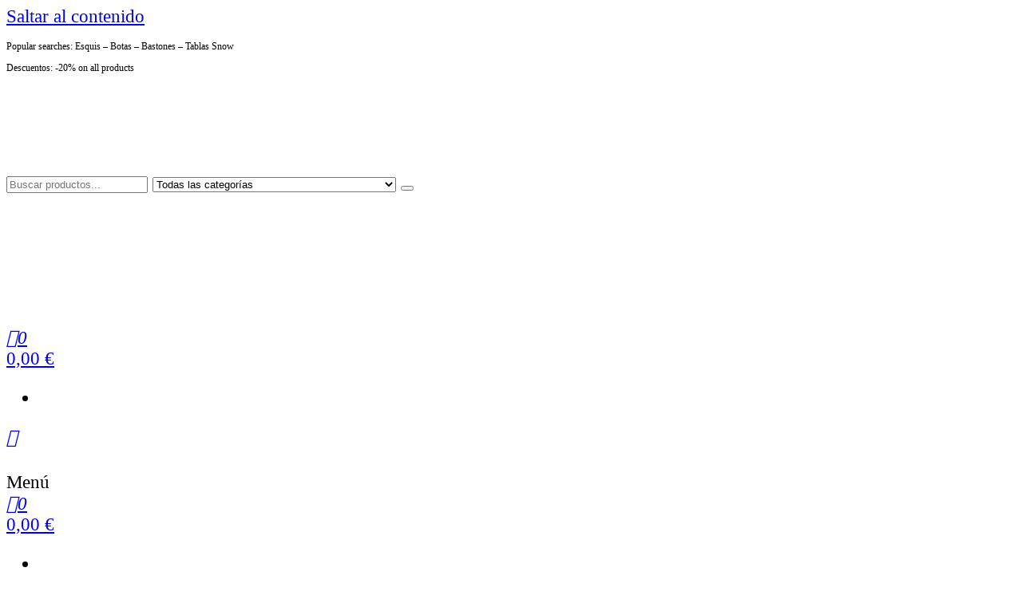

--- FILE ---
content_type: text/html; charset=UTF-8
request_url: https://esqui.online/como-se-prepara-un-plan-de-viaje-para-una-expedicion-de-esqui-de-montana/
body_size: 21281
content:
<!DOCTYPE html>
<html lang="es">
    <head>
        <meta charset="UTF-8">
        <meta name="viewport" content="width=device-width, initial-scale=1">
        <link rel="profile" href="https://gmpg.org/xfn/11">
        <title>¿Cómo se prepara un plan de viaje para una expedición de esquí de montaña? - </title>
<meta name="dc.title" content="¿Cómo se prepara un plan de viaje para una expedición de esquí de montaña? - ">
<meta name="dc.description" content="&iexcl;Prepararse para una expedici&oacute;n de esqu&iacute; de monta&ntilde;a puede ser emocionante y desafiante! Si eres un aventurero apasionado por el esqu&iacute; y est&aacute;s listo para enfrentar las alturas y los terrenos dif&iacute;ciles, entonces est&aacute;s en el lugar correcto. En esta entrada de blog, te mostrar&eacute; c&oacute;mo preparar un plan de&hellip;">
<meta name="dc.relation" content="https://esqui.online/como-se-prepara-un-plan-de-viaje-para-una-expedicion-de-esqui-de-montana/">
<meta name="dc.source" content="https://esqui.online/">
<meta name="dc.language" content="es_ES">
<meta name="description" content="&iexcl;Prepararse para una expedici&oacute;n de esqu&iacute; de monta&ntilde;a puede ser emocionante y desafiante! Si eres un aventurero apasionado por el esqu&iacute; y est&aacute;s listo para enfrentar las alturas y los terrenos dif&iacute;ciles, entonces est&aacute;s en el lugar correcto. En esta entrada de blog, te mostrar&eacute; c&oacute;mo preparar un plan de&hellip;">
<meta name="robots" content="index, follow, max-snippet:-1, max-image-preview:large, max-video-preview:-1">
<link rel="canonical" href="https://esqui.online/como-se-prepara-un-plan-de-viaje-para-una-expedicion-de-esqui-de-montana/">
<meta property="og:url" content="https://esqui.online/como-se-prepara-un-plan-de-viaje-para-una-expedicion-de-esqui-de-montana/">
<meta property="og:locale" content="es_ES">
<meta property="og:type" content="article">
<meta property="article:author" content="">
<meta property="article:publisher" content="">
<meta property="article:section" content="Esquí">
<meta property="og:title" content="¿Cómo se prepara un plan de viaje para una expedición de esquí de montaña? - ">
<meta property="og:description" content="&iexcl;Prepararse para una expedici&oacute;n de esqu&iacute; de monta&ntilde;a puede ser emocionante y desafiante! Si eres un aventurero apasionado por el esqu&iacute; y est&aacute;s listo para enfrentar las alturas y los terrenos dif&iacute;ciles, entonces est&aacute;s en el lugar correcto. En esta entrada de blog, te mostrar&eacute; c&oacute;mo preparar un plan de&hellip;">
<meta property="fb:pages" content="">
<meta property="fb:admins" content="">
<meta property="fb:app_id" content="">
<meta name="twitter:card" content="summary">
<meta name="twitter:site" content="">
<meta name="twitter:creator" content="">
<meta name="twitter:title" content="¿Cómo se prepara un plan de viaje para una expedición de esquí de montaña? - ">
<meta name="twitter:description" content="&iexcl;Prepararse para una expedici&oacute;n de esqu&iacute; de monta&ntilde;a puede ser emocionante y desafiante! Si eres un aventurero apasionado por el esqu&iacute; y est&aacute;s listo para enfrentar las alturas y los terrenos dif&iacute;ciles, entonces est&aacute;s en el lugar correcto. En esta entrada de blog, te mostrar&eacute; c&oacute;mo preparar un plan de&hellip;">
<link rel='dns-prefetch' href='//fonts.googleapis.com' />
<link href='https://fonts.gstatic.com' crossorigin rel='preconnect' />
<link rel="alternate" type="application/rss+xml" title=" &raquo; Feed" href="https://esqui.online/feed/" />
<link rel="alternate" type="application/rss+xml" title=" &raquo; Feed de los comentarios" href="https://esqui.online/comments/feed/" />
<link rel="alternate" type="application/rss+xml" title=" &raquo; Comentario ¿Cómo se prepara un plan de viaje para una expedición de esquí de montaña? del feed" href="https://esqui.online/como-se-prepara-un-plan-de-viaje-para-una-expedicion-de-esqui-de-montana/feed/" />
<link rel="alternate" title="oEmbed (JSON)" type="application/json+oembed" href="https://esqui.online/wp-json/oembed/1.0/embed?url=https%3A%2F%2Fesqui.online%2Fcomo-se-prepara-un-plan-de-viaje-para-una-expedicion-de-esqui-de-montana%2F" />
<link rel="alternate" title="oEmbed (XML)" type="text/xml+oembed" href="https://esqui.online/wp-json/oembed/1.0/embed?url=https%3A%2F%2Fesqui.online%2Fcomo-se-prepara-un-plan-de-viaje-para-una-expedicion-de-esqui-de-montana%2F&#038;format=xml" />
<style id='wp-img-auto-sizes-contain-inline-css' type='text/css'>
img:is([sizes=auto i],[sizes^="auto," i]){contain-intrinsic-size:3000px 1500px}
/*# sourceURL=wp-img-auto-sizes-contain-inline-css */
</style>

<style id='wp-emoji-styles-inline-css' type='text/css'>

	img.wp-smiley, img.emoji {
		display: inline !important;
		border: none !important;
		box-shadow: none !important;
		height: 1em !important;
		width: 1em !important;
		margin: 0 0.07em !important;
		vertical-align: -0.1em !important;
		background: none !important;
		padding: 0 !important;
	}
/*# sourceURL=wp-emoji-styles-inline-css */
</style>
<link rel='stylesheet' id='wp-block-library-css' href='https://esqui.online/wp-includes/css/dist/block-library/style.min.css?ver=6.9' type='text/css' media='all' />
<style id='wp-block-archives-inline-css' type='text/css'>
.wp-block-archives{box-sizing:border-box}.wp-block-archives-dropdown label{display:block}
/*# sourceURL=https://esqui.online/wp-includes/blocks/archives/style.min.css */
</style>
<style id='wp-block-categories-inline-css' type='text/css'>
.wp-block-categories{box-sizing:border-box}.wp-block-categories.alignleft{margin-right:2em}.wp-block-categories.alignright{margin-left:2em}.wp-block-categories.wp-block-categories-dropdown.aligncenter{text-align:center}.wp-block-categories .wp-block-categories__label{display:block;width:100%}
/*# sourceURL=https://esqui.online/wp-includes/blocks/categories/style.min.css */
</style>
<style id='wp-block-heading-inline-css' type='text/css'>
h1:where(.wp-block-heading).has-background,h2:where(.wp-block-heading).has-background,h3:where(.wp-block-heading).has-background,h4:where(.wp-block-heading).has-background,h5:where(.wp-block-heading).has-background,h6:where(.wp-block-heading).has-background{padding:1.25em 2.375em}h1.has-text-align-left[style*=writing-mode]:where([style*=vertical-lr]),h1.has-text-align-right[style*=writing-mode]:where([style*=vertical-rl]),h2.has-text-align-left[style*=writing-mode]:where([style*=vertical-lr]),h2.has-text-align-right[style*=writing-mode]:where([style*=vertical-rl]),h3.has-text-align-left[style*=writing-mode]:where([style*=vertical-lr]),h3.has-text-align-right[style*=writing-mode]:where([style*=vertical-rl]),h4.has-text-align-left[style*=writing-mode]:where([style*=vertical-lr]),h4.has-text-align-right[style*=writing-mode]:where([style*=vertical-rl]),h5.has-text-align-left[style*=writing-mode]:where([style*=vertical-lr]),h5.has-text-align-right[style*=writing-mode]:where([style*=vertical-rl]),h6.has-text-align-left[style*=writing-mode]:where([style*=vertical-lr]),h6.has-text-align-right[style*=writing-mode]:where([style*=vertical-rl]){rotate:180deg}
/*# sourceURL=https://esqui.online/wp-includes/blocks/heading/style.min.css */
</style>
<style id='wp-block-latest-comments-inline-css' type='text/css'>
ol.wp-block-latest-comments{box-sizing:border-box;margin-left:0}:where(.wp-block-latest-comments:not([style*=line-height] .wp-block-latest-comments__comment)){line-height:1.1}:where(.wp-block-latest-comments:not([style*=line-height] .wp-block-latest-comments__comment-excerpt p)){line-height:1.8}.has-dates :where(.wp-block-latest-comments:not([style*=line-height])),.has-excerpts :where(.wp-block-latest-comments:not([style*=line-height])){line-height:1.5}.wp-block-latest-comments .wp-block-latest-comments{padding-left:0}.wp-block-latest-comments__comment{list-style:none;margin-bottom:1em}.has-avatars .wp-block-latest-comments__comment{list-style:none;min-height:2.25em}.has-avatars .wp-block-latest-comments__comment .wp-block-latest-comments__comment-excerpt,.has-avatars .wp-block-latest-comments__comment .wp-block-latest-comments__comment-meta{margin-left:3.25em}.wp-block-latest-comments__comment-excerpt p{font-size:.875em;margin:.36em 0 1.4em}.wp-block-latest-comments__comment-date{display:block;font-size:.75em}.wp-block-latest-comments .avatar,.wp-block-latest-comments__comment-avatar{border-radius:1.5em;display:block;float:left;height:2.5em;margin-right:.75em;width:2.5em}.wp-block-latest-comments[class*=-font-size] a,.wp-block-latest-comments[style*=font-size] a{font-size:inherit}
/*# sourceURL=https://esqui.online/wp-includes/blocks/latest-comments/style.min.css */
</style>
<style id='wp-block-latest-posts-inline-css' type='text/css'>
.wp-block-latest-posts{box-sizing:border-box}.wp-block-latest-posts.alignleft{margin-right:2em}.wp-block-latest-posts.alignright{margin-left:2em}.wp-block-latest-posts.wp-block-latest-posts__list{list-style:none}.wp-block-latest-posts.wp-block-latest-posts__list li{clear:both;overflow-wrap:break-word}.wp-block-latest-posts.is-grid{display:flex;flex-wrap:wrap}.wp-block-latest-posts.is-grid li{margin:0 1.25em 1.25em 0;width:100%}@media (min-width:600px){.wp-block-latest-posts.columns-2 li{width:calc(50% - .625em)}.wp-block-latest-posts.columns-2 li:nth-child(2n){margin-right:0}.wp-block-latest-posts.columns-3 li{width:calc(33.33333% - .83333em)}.wp-block-latest-posts.columns-3 li:nth-child(3n){margin-right:0}.wp-block-latest-posts.columns-4 li{width:calc(25% - .9375em)}.wp-block-latest-posts.columns-4 li:nth-child(4n){margin-right:0}.wp-block-latest-posts.columns-5 li{width:calc(20% - 1em)}.wp-block-latest-posts.columns-5 li:nth-child(5n){margin-right:0}.wp-block-latest-posts.columns-6 li{width:calc(16.66667% - 1.04167em)}.wp-block-latest-posts.columns-6 li:nth-child(6n){margin-right:0}}:root :where(.wp-block-latest-posts.is-grid){padding:0}:root :where(.wp-block-latest-posts.wp-block-latest-posts__list){padding-left:0}.wp-block-latest-posts__post-author,.wp-block-latest-posts__post-date{display:block;font-size:.8125em}.wp-block-latest-posts__post-excerpt,.wp-block-latest-posts__post-full-content{margin-bottom:1em;margin-top:.5em}.wp-block-latest-posts__featured-image a{display:inline-block}.wp-block-latest-posts__featured-image img{height:auto;max-width:100%;width:auto}.wp-block-latest-posts__featured-image.alignleft{float:left;margin-right:1em}.wp-block-latest-posts__featured-image.alignright{float:right;margin-left:1em}.wp-block-latest-posts__featured-image.aligncenter{margin-bottom:1em;text-align:center}
/*# sourceURL=https://esqui.online/wp-includes/blocks/latest-posts/style.min.css */
</style>
<style id='wp-block-search-inline-css' type='text/css'>
.wp-block-search__button{margin-left:10px;word-break:normal}.wp-block-search__button.has-icon{line-height:0}.wp-block-search__button svg{height:1.25em;min-height:24px;min-width:24px;width:1.25em;fill:currentColor;vertical-align:text-bottom}:where(.wp-block-search__button){border:1px solid #ccc;padding:6px 10px}.wp-block-search__inside-wrapper{display:flex;flex:auto;flex-wrap:nowrap;max-width:100%}.wp-block-search__label{width:100%}.wp-block-search.wp-block-search__button-only .wp-block-search__button{box-sizing:border-box;display:flex;flex-shrink:0;justify-content:center;margin-left:0;max-width:100%}.wp-block-search.wp-block-search__button-only .wp-block-search__inside-wrapper{min-width:0!important;transition-property:width}.wp-block-search.wp-block-search__button-only .wp-block-search__input{flex-basis:100%;transition-duration:.3s}.wp-block-search.wp-block-search__button-only.wp-block-search__searchfield-hidden,.wp-block-search.wp-block-search__button-only.wp-block-search__searchfield-hidden .wp-block-search__inside-wrapper{overflow:hidden}.wp-block-search.wp-block-search__button-only.wp-block-search__searchfield-hidden .wp-block-search__input{border-left-width:0!important;border-right-width:0!important;flex-basis:0;flex-grow:0;margin:0;min-width:0!important;padding-left:0!important;padding-right:0!important;width:0!important}:where(.wp-block-search__input){appearance:none;border:1px solid #949494;flex-grow:1;font-family:inherit;font-size:inherit;font-style:inherit;font-weight:inherit;letter-spacing:inherit;line-height:inherit;margin-left:0;margin-right:0;min-width:3rem;padding:8px;text-decoration:unset!important;text-transform:inherit}:where(.wp-block-search__button-inside .wp-block-search__inside-wrapper){background-color:#fff;border:1px solid #949494;box-sizing:border-box;padding:4px}:where(.wp-block-search__button-inside .wp-block-search__inside-wrapper) .wp-block-search__input{border:none;border-radius:0;padding:0 4px}:where(.wp-block-search__button-inside .wp-block-search__inside-wrapper) .wp-block-search__input:focus{outline:none}:where(.wp-block-search__button-inside .wp-block-search__inside-wrapper) :where(.wp-block-search__button){padding:4px 8px}.wp-block-search.aligncenter .wp-block-search__inside-wrapper{margin:auto}.wp-block[data-align=right] .wp-block-search.wp-block-search__button-only .wp-block-search__inside-wrapper{float:right}
/*# sourceURL=https://esqui.online/wp-includes/blocks/search/style.min.css */
</style>
<style id='wp-block-group-inline-css' type='text/css'>
.wp-block-group{box-sizing:border-box}:where(.wp-block-group.wp-block-group-is-layout-constrained){position:relative}
/*# sourceURL=https://esqui.online/wp-includes/blocks/group/style.min.css */
</style>
<link rel='stylesheet' id='wc-blocks-style-css' href='https://esqui.online/wp-content/plugins/woocommerce/assets/client/blocks/wc-blocks.css?ver=wc-10.1.3' type='text/css' media='all' />
<style id='global-styles-inline-css' type='text/css'>
:root{--wp--preset--aspect-ratio--square: 1;--wp--preset--aspect-ratio--4-3: 4/3;--wp--preset--aspect-ratio--3-4: 3/4;--wp--preset--aspect-ratio--3-2: 3/2;--wp--preset--aspect-ratio--2-3: 2/3;--wp--preset--aspect-ratio--16-9: 16/9;--wp--preset--aspect-ratio--9-16: 9/16;--wp--preset--color--black: #000000;--wp--preset--color--cyan-bluish-gray: #abb8c3;--wp--preset--color--white: #ffffff;--wp--preset--color--pale-pink: #f78da7;--wp--preset--color--vivid-red: #cf2e2e;--wp--preset--color--luminous-vivid-orange: #ff6900;--wp--preset--color--luminous-vivid-amber: #fcb900;--wp--preset--color--light-green-cyan: #7bdcb5;--wp--preset--color--vivid-green-cyan: #00d084;--wp--preset--color--pale-cyan-blue: #8ed1fc;--wp--preset--color--vivid-cyan-blue: #0693e3;--wp--preset--color--vivid-purple: #9b51e0;--wp--preset--gradient--vivid-cyan-blue-to-vivid-purple: linear-gradient(135deg,rgb(6,147,227) 0%,rgb(155,81,224) 100%);--wp--preset--gradient--light-green-cyan-to-vivid-green-cyan: linear-gradient(135deg,rgb(122,220,180) 0%,rgb(0,208,130) 100%);--wp--preset--gradient--luminous-vivid-amber-to-luminous-vivid-orange: linear-gradient(135deg,rgb(252,185,0) 0%,rgb(255,105,0) 100%);--wp--preset--gradient--luminous-vivid-orange-to-vivid-red: linear-gradient(135deg,rgb(255,105,0) 0%,rgb(207,46,46) 100%);--wp--preset--gradient--very-light-gray-to-cyan-bluish-gray: linear-gradient(135deg,rgb(238,238,238) 0%,rgb(169,184,195) 100%);--wp--preset--gradient--cool-to-warm-spectrum: linear-gradient(135deg,rgb(74,234,220) 0%,rgb(151,120,209) 20%,rgb(207,42,186) 40%,rgb(238,44,130) 60%,rgb(251,105,98) 80%,rgb(254,248,76) 100%);--wp--preset--gradient--blush-light-purple: linear-gradient(135deg,rgb(255,206,236) 0%,rgb(152,150,240) 100%);--wp--preset--gradient--blush-bordeaux: linear-gradient(135deg,rgb(254,205,165) 0%,rgb(254,45,45) 50%,rgb(107,0,62) 100%);--wp--preset--gradient--luminous-dusk: linear-gradient(135deg,rgb(255,203,112) 0%,rgb(199,81,192) 50%,rgb(65,88,208) 100%);--wp--preset--gradient--pale-ocean: linear-gradient(135deg,rgb(255,245,203) 0%,rgb(182,227,212) 50%,rgb(51,167,181) 100%);--wp--preset--gradient--electric-grass: linear-gradient(135deg,rgb(202,248,128) 0%,rgb(113,206,126) 100%);--wp--preset--gradient--midnight: linear-gradient(135deg,rgb(2,3,129) 0%,rgb(40,116,252) 100%);--wp--preset--font-size--small: 13px;--wp--preset--font-size--medium: 20px;--wp--preset--font-size--large: 36px;--wp--preset--font-size--x-large: 42px;--wp--preset--spacing--20: 0.44rem;--wp--preset--spacing--30: 0.67rem;--wp--preset--spacing--40: 1rem;--wp--preset--spacing--50: 1.5rem;--wp--preset--spacing--60: 2.25rem;--wp--preset--spacing--70: 3.38rem;--wp--preset--spacing--80: 5.06rem;--wp--preset--shadow--natural: 6px 6px 9px rgba(0, 0, 0, 0.2);--wp--preset--shadow--deep: 12px 12px 50px rgba(0, 0, 0, 0.4);--wp--preset--shadow--sharp: 6px 6px 0px rgba(0, 0, 0, 0.2);--wp--preset--shadow--outlined: 6px 6px 0px -3px rgb(255, 255, 255), 6px 6px rgb(0, 0, 0);--wp--preset--shadow--crisp: 6px 6px 0px rgb(0, 0, 0);}:where(.is-layout-flex){gap: 0.5em;}:where(.is-layout-grid){gap: 0.5em;}body .is-layout-flex{display: flex;}.is-layout-flex{flex-wrap: wrap;align-items: center;}.is-layout-flex > :is(*, div){margin: 0;}body .is-layout-grid{display: grid;}.is-layout-grid > :is(*, div){margin: 0;}:where(.wp-block-columns.is-layout-flex){gap: 2em;}:where(.wp-block-columns.is-layout-grid){gap: 2em;}:where(.wp-block-post-template.is-layout-flex){gap: 1.25em;}:where(.wp-block-post-template.is-layout-grid){gap: 1.25em;}.has-black-color{color: var(--wp--preset--color--black) !important;}.has-cyan-bluish-gray-color{color: var(--wp--preset--color--cyan-bluish-gray) !important;}.has-white-color{color: var(--wp--preset--color--white) !important;}.has-pale-pink-color{color: var(--wp--preset--color--pale-pink) !important;}.has-vivid-red-color{color: var(--wp--preset--color--vivid-red) !important;}.has-luminous-vivid-orange-color{color: var(--wp--preset--color--luminous-vivid-orange) !important;}.has-luminous-vivid-amber-color{color: var(--wp--preset--color--luminous-vivid-amber) !important;}.has-light-green-cyan-color{color: var(--wp--preset--color--light-green-cyan) !important;}.has-vivid-green-cyan-color{color: var(--wp--preset--color--vivid-green-cyan) !important;}.has-pale-cyan-blue-color{color: var(--wp--preset--color--pale-cyan-blue) !important;}.has-vivid-cyan-blue-color{color: var(--wp--preset--color--vivid-cyan-blue) !important;}.has-vivid-purple-color{color: var(--wp--preset--color--vivid-purple) !important;}.has-black-background-color{background-color: var(--wp--preset--color--black) !important;}.has-cyan-bluish-gray-background-color{background-color: var(--wp--preset--color--cyan-bluish-gray) !important;}.has-white-background-color{background-color: var(--wp--preset--color--white) !important;}.has-pale-pink-background-color{background-color: var(--wp--preset--color--pale-pink) !important;}.has-vivid-red-background-color{background-color: var(--wp--preset--color--vivid-red) !important;}.has-luminous-vivid-orange-background-color{background-color: var(--wp--preset--color--luminous-vivid-orange) !important;}.has-luminous-vivid-amber-background-color{background-color: var(--wp--preset--color--luminous-vivid-amber) !important;}.has-light-green-cyan-background-color{background-color: var(--wp--preset--color--light-green-cyan) !important;}.has-vivid-green-cyan-background-color{background-color: var(--wp--preset--color--vivid-green-cyan) !important;}.has-pale-cyan-blue-background-color{background-color: var(--wp--preset--color--pale-cyan-blue) !important;}.has-vivid-cyan-blue-background-color{background-color: var(--wp--preset--color--vivid-cyan-blue) !important;}.has-vivid-purple-background-color{background-color: var(--wp--preset--color--vivid-purple) !important;}.has-black-border-color{border-color: var(--wp--preset--color--black) !important;}.has-cyan-bluish-gray-border-color{border-color: var(--wp--preset--color--cyan-bluish-gray) !important;}.has-white-border-color{border-color: var(--wp--preset--color--white) !important;}.has-pale-pink-border-color{border-color: var(--wp--preset--color--pale-pink) !important;}.has-vivid-red-border-color{border-color: var(--wp--preset--color--vivid-red) !important;}.has-luminous-vivid-orange-border-color{border-color: var(--wp--preset--color--luminous-vivid-orange) !important;}.has-luminous-vivid-amber-border-color{border-color: var(--wp--preset--color--luminous-vivid-amber) !important;}.has-light-green-cyan-border-color{border-color: var(--wp--preset--color--light-green-cyan) !important;}.has-vivid-green-cyan-border-color{border-color: var(--wp--preset--color--vivid-green-cyan) !important;}.has-pale-cyan-blue-border-color{border-color: var(--wp--preset--color--pale-cyan-blue) !important;}.has-vivid-cyan-blue-border-color{border-color: var(--wp--preset--color--vivid-cyan-blue) !important;}.has-vivid-purple-border-color{border-color: var(--wp--preset--color--vivid-purple) !important;}.has-vivid-cyan-blue-to-vivid-purple-gradient-background{background: var(--wp--preset--gradient--vivid-cyan-blue-to-vivid-purple) !important;}.has-light-green-cyan-to-vivid-green-cyan-gradient-background{background: var(--wp--preset--gradient--light-green-cyan-to-vivid-green-cyan) !important;}.has-luminous-vivid-amber-to-luminous-vivid-orange-gradient-background{background: var(--wp--preset--gradient--luminous-vivid-amber-to-luminous-vivid-orange) !important;}.has-luminous-vivid-orange-to-vivid-red-gradient-background{background: var(--wp--preset--gradient--luminous-vivid-orange-to-vivid-red) !important;}.has-very-light-gray-to-cyan-bluish-gray-gradient-background{background: var(--wp--preset--gradient--very-light-gray-to-cyan-bluish-gray) !important;}.has-cool-to-warm-spectrum-gradient-background{background: var(--wp--preset--gradient--cool-to-warm-spectrum) !important;}.has-blush-light-purple-gradient-background{background: var(--wp--preset--gradient--blush-light-purple) !important;}.has-blush-bordeaux-gradient-background{background: var(--wp--preset--gradient--blush-bordeaux) !important;}.has-luminous-dusk-gradient-background{background: var(--wp--preset--gradient--luminous-dusk) !important;}.has-pale-ocean-gradient-background{background: var(--wp--preset--gradient--pale-ocean) !important;}.has-electric-grass-gradient-background{background: var(--wp--preset--gradient--electric-grass) !important;}.has-midnight-gradient-background{background: var(--wp--preset--gradient--midnight) !important;}.has-small-font-size{font-size: var(--wp--preset--font-size--small) !important;}.has-medium-font-size{font-size: var(--wp--preset--font-size--medium) !important;}.has-large-font-size{font-size: var(--wp--preset--font-size--large) !important;}.has-x-large-font-size{font-size: var(--wp--preset--font-size--x-large) !important;}
/*# sourceURL=global-styles-inline-css */
</style>

<style id='classic-theme-styles-inline-css' type='text/css'>
/*! This file is auto-generated */
.wp-block-button__link{color:#fff;background-color:#32373c;border-radius:9999px;box-shadow:none;text-decoration:none;padding:calc(.667em + 2px) calc(1.333em + 2px);font-size:1.125em}.wp-block-file__button{background:#32373c;color:#fff;text-decoration:none}
/*# sourceURL=/wp-includes/css/classic-themes.min.css */
</style>
<link rel='stylesheet' id='dashicons-css' href='https://esqui.online/wp-includes/css/dashicons.min.css?ver=6.9' type='text/css' media='all' />
<link rel='stylesheet' id='admin-bar-css' href='https://esqui.online/wp-includes/css/admin-bar.min.css?ver=6.9' type='text/css' media='all' />
<style id='admin-bar-inline-css' type='text/css'>

    /* Hide CanvasJS credits for P404 charts specifically */
    #p404RedirectChart .canvasjs-chart-credit {
        display: none !important;
    }
    
    #p404RedirectChart canvas {
        border-radius: 6px;
    }

    .p404-redirect-adminbar-weekly-title {
        font-weight: bold;
        font-size: 14px;
        color: #fff;
        margin-bottom: 6px;
    }

    #wpadminbar #wp-admin-bar-p404_free_top_button .ab-icon:before {
        content: "\f103";
        color: #dc3545;
        top: 3px;
    }
    
    #wp-admin-bar-p404_free_top_button .ab-item {
        min-width: 80px !important;
        padding: 0px !important;
    }
    
    /* Ensure proper positioning and z-index for P404 dropdown */
    .p404-redirect-adminbar-dropdown-wrap { 
        min-width: 0; 
        padding: 0;
        position: static !important;
    }
    
    #wpadminbar #wp-admin-bar-p404_free_top_button_dropdown {
        position: static !important;
    }
    
    #wpadminbar #wp-admin-bar-p404_free_top_button_dropdown .ab-item {
        padding: 0 !important;
        margin: 0 !important;
    }
    
    .p404-redirect-dropdown-container {
        min-width: 340px;
        padding: 18px 18px 12px 18px;
        background: #23282d !important;
        color: #fff;
        border-radius: 12px;
        box-shadow: 0 8px 32px rgba(0,0,0,0.25);
        margin-top: 10px;
        position: relative !important;
        z-index: 999999 !important;
        display: block !important;
        border: 1px solid #444;
    }
    
    /* Ensure P404 dropdown appears on hover */
    #wpadminbar #wp-admin-bar-p404_free_top_button .p404-redirect-dropdown-container { 
        display: none !important;
    }
    
    #wpadminbar #wp-admin-bar-p404_free_top_button:hover .p404-redirect-dropdown-container { 
        display: block !important;
    }
    
    #wpadminbar #wp-admin-bar-p404_free_top_button:hover #wp-admin-bar-p404_free_top_button_dropdown .p404-redirect-dropdown-container {
        display: block !important;
    }
    
    .p404-redirect-card {
        background: #2c3338;
        border-radius: 8px;
        padding: 18px 18px 12px 18px;
        box-shadow: 0 2px 8px rgba(0,0,0,0.07);
        display: flex;
        flex-direction: column;
        align-items: flex-start;
        border: 1px solid #444;
    }
    
    .p404-redirect-btn {
        display: inline-block;
        background: #dc3545;
        color: #fff !important;
        font-weight: bold;
        padding: 5px 22px;
        border-radius: 8px;
        text-decoration: none;
        font-size: 17px;
        transition: background 0.2s, box-shadow 0.2s;
        margin-top: 8px;
        box-shadow: 0 2px 8px rgba(220,53,69,0.15);
        text-align: center;
        line-height: 1.6;
    }
    
    .p404-redirect-btn:hover {
        background: #c82333;
        color: #fff !important;
        box-shadow: 0 4px 16px rgba(220,53,69,0.25);
    }
    
    /* Prevent conflicts with other admin bar dropdowns */
    #wpadminbar .ab-top-menu > li:hover > .ab-item,
    #wpadminbar .ab-top-menu > li.hover > .ab-item {
        z-index: auto;
    }
    
    #wpadminbar #wp-admin-bar-p404_free_top_button:hover > .ab-item {
        z-index: 999998 !important;
    }
    
/*# sourceURL=admin-bar-inline-css */
</style>
<link rel='stylesheet' id='envo-extra-css' href='https://esqui.online/wp-content/plugins/envo-extra/css/style.css?ver=1.9.11' type='text/css' media='all' />
<link rel='stylesheet' id='envo-storefront-pro-css' href='https://esqui.online/wp-content/plugins/envo-storefront-pro/css/style.css?ver=1.8.5' type='text/css' media='all' />
<link rel='stylesheet' id='envo-storefront-pro-fancybox-css' href='https://esqui.online/wp-content/plugins/envo-storefront-pro/css/jquery.fancybox.min.css?ver=1.8.5' type='text/css' media='all' />
<link rel='stylesheet' id='envo-storefront-pro-magnific-popup-css' href='https://esqui.online/wp-content/plugins/envo-storefront-pro/lib/popup/assets/css/magnific-popup.css?ver=1.0' type='text/css' media='all' />
<link rel='stylesheet' id='envo-storefront-pro-main-css' href='https://esqui.online/wp-content/plugins/envo-storefront-pro/lib/popup/assets/css/main.css?ver=1.0' type='text/css' media='all' />
<link rel='stylesheet' id='woocommerce-layout-css' href='https://esqui.online/wp-content/plugins/woocommerce/assets/css/woocommerce-layout.css?ver=10.1.3' type='text/css' media='all' />
<link rel='stylesheet' id='woocommerce-smallscreen-css' href='https://esqui.online/wp-content/plugins/woocommerce/assets/css/woocommerce-smallscreen.css?ver=10.1.3' type='text/css' media='only screen and (max-width: 768px)' />
<link rel='stylesheet' id='woocommerce-general-css' href='https://esqui.online/wp-content/plugins/woocommerce/assets/css/woocommerce.css?ver=10.1.3' type='text/css' media='all' />
<style id='woocommerce-inline-inline-css' type='text/css'>
.woocommerce form .form-row .required { visibility: visible; }
@media only screen and (min-width: 769px) {.woocommerce #content div.product div.summary, .woocommerce div.product div.summary, .woocommerce-page #content div.product div.summary, .woocommerce-page div.product div.summary{width: 52%; padding-left: 4%;}}
/*# sourceURL=woocommerce-inline-inline-css */
</style>
<link rel='stylesheet' id='brands-styles-css' href='https://esqui.online/wp-content/plugins/woocommerce/assets/css/brands.css?ver=10.1.3' type='text/css' media='all' />
<link rel='stylesheet' id='envo-storefront-fonts-css' href='https://fonts.googleapis.com/css?family=Open+Sans+Condensed%3A300%2C500%2C700&#038;subset=cyrillic%2Ccyrillic-ext%2Cgreek%2Cgreek-ext%2Clatin-ext%2Cvietnamese' type='text/css' media='all' />
<link rel='stylesheet' id='bootstrap-css' href='https://esqui.online/wp-content/themes/envo-storefront/css/bootstrap.css?ver=3.3.7' type='text/css' media='all' />
<link rel='stylesheet' id='mmenu-light-css' href='https://esqui.online/wp-content/themes/envo-storefront/css/mmenu-light.min.css?ver=1.0.7' type='text/css' media='all' />
<link rel='stylesheet' id='envo-storefront-stylesheet-css' href='https://esqui.online/wp-content/themes/envo-storefront/style.css?ver=1.0.7' type='text/css' media='all' />
<link rel='stylesheet' id='font-awesome-css' href='https://esqui.online/wp-content/plugins/elementor/assets/lib/font-awesome/css/font-awesome.min.css?ver=4.7.0' type='text/css' media='all' />
<script type="text/javascript" src="https://esqui.online/wp-includes/js/jquery/jquery.min.js?ver=3.7.1" id="jquery-core-js"></script>
<script type="text/javascript" src="https://esqui.online/wp-includes/js/jquery/jquery-migrate.min.js?ver=3.4.1" id="jquery-migrate-js"></script>
<script type="text/javascript" src="https://esqui.online/wp-content/plugins/envo-storefront-pro/lib/popup/assets/js/jquery.magnific-popup.min.js?ver=1.0" id="envo-storefront-pro-magnific-popup-js"></script>
<script type="text/javascript" src="https://esqui.online/wp-content/plugins/woocommerce/assets/js/jquery-blockui/jquery.blockUI.min.js?ver=2.7.0-wc.10.1.3" id="jquery-blockui-js" defer="defer" data-wp-strategy="defer"></script>
<script type="text/javascript" id="wc-add-to-cart-js-extra">
/* <![CDATA[ */
var wc_add_to_cart_params = {"ajax_url":"/wp-admin/admin-ajax.php","wc_ajax_url":"/?wc-ajax=%%endpoint%%","i18n_view_cart":"Ver carrito","cart_url":"https://esqui.online/cart/","is_cart":"","cart_redirect_after_add":"no"};
//# sourceURL=wc-add-to-cart-js-extra
/* ]]> */
</script>
<script type="text/javascript" src="https://esqui.online/wp-content/plugins/woocommerce/assets/js/frontend/add-to-cart.min.js?ver=10.1.3" id="wc-add-to-cart-js" defer="defer" data-wp-strategy="defer"></script>
<script type="text/javascript" src="https://esqui.online/wp-content/plugins/woocommerce/assets/js/js-cookie/js.cookie.min.js?ver=2.1.4-wc.10.1.3" id="js-cookie-js" defer="defer" data-wp-strategy="defer"></script>
<script type="text/javascript" id="woocommerce-js-extra">
/* <![CDATA[ */
var woocommerce_params = {"ajax_url":"/wp-admin/admin-ajax.php","wc_ajax_url":"/?wc-ajax=%%endpoint%%","i18n_password_show":"Mostrar contrase\u00f1a","i18n_password_hide":"Ocultar contrase\u00f1a"};
//# sourceURL=woocommerce-js-extra
/* ]]> */
</script>
<script type="text/javascript" src="https://esqui.online/wp-content/plugins/woocommerce/assets/js/frontend/woocommerce.min.js?ver=10.1.3" id="woocommerce-js" defer="defer" data-wp-strategy="defer"></script>
<script type="text/javascript" id="wc-cart-fragments-js-extra">
/* <![CDATA[ */
var wc_cart_fragments_params = {"ajax_url":"/wp-admin/admin-ajax.php","wc_ajax_url":"/?wc-ajax=%%endpoint%%","cart_hash_key":"wc_cart_hash_917414b248c9aee309561ba202f0d200","fragment_name":"wc_fragments_917414b248c9aee309561ba202f0d200","request_timeout":"5000"};
//# sourceURL=wc-cart-fragments-js-extra
/* ]]> */
</script>
<script type="text/javascript" src="https://esqui.online/wp-content/plugins/woocommerce/assets/js/frontend/cart-fragments.min.js?ver=10.1.3" id="wc-cart-fragments-js" defer="defer" data-wp-strategy="defer"></script>
<link rel="https://api.w.org/" href="https://esqui.online/wp-json/" /><link rel="alternate" title="JSON" type="application/json" href="https://esqui.online/wp-json/wp/v2/posts/21551" /><link rel="EditURI" type="application/rsd+xml" title="RSD" href="https://esqui.online/xmlrpc.php?rsd" />
<meta name="generator" content="WordPress 6.9" />
<meta name="generator" content="WooCommerce 10.1.3" />
<link rel='shortlink' href='https://esqui.online/?p=21551' />
<link rel="pingback" href="https://esqui.online/xmlrpc.php">
	<noscript><style>.woocommerce-product-gallery{ opacity: 1 !important; }</style></noscript>
	<meta name="generator" content="Elementor 3.31.2; features: e_font_icon_svg, additional_custom_breakpoints, e_element_cache; settings: css_print_method-external, google_font-enabled, font_display-swap">
			<style>
				.e-con.e-parent:nth-of-type(n+4):not(.e-lazyloaded):not(.e-no-lazyload),
				.e-con.e-parent:nth-of-type(n+4):not(.e-lazyloaded):not(.e-no-lazyload) * {
					background-image: none !important;
				}
				@media screen and (max-height: 1024px) {
					.e-con.e-parent:nth-of-type(n+3):not(.e-lazyloaded):not(.e-no-lazyload),
					.e-con.e-parent:nth-of-type(n+3):not(.e-lazyloaded):not(.e-no-lazyload) * {
						background-image: none !important;
					}
				}
				@media screen and (max-height: 640px) {
					.e-con.e-parent:nth-of-type(n+2):not(.e-lazyloaded):not(.e-no-lazyload),
					.e-con.e-parent:nth-of-type(n+2):not(.e-lazyloaded):not(.e-no-lazyload) * {
						background-image: none !important;
					}
				}
			</style>
			<link rel="icon" href="https://esqui.online/wp-content/uploads/2023/12/cropped-esqui-online-logo-32x32.png" sizes="32x32" />
<link rel="icon" href="https://esqui.online/wp-content/uploads/2023/12/cropped-esqui-online-logo-192x192.png" sizes="192x192" />
<link rel="apple-touch-icon" href="https://esqui.online/wp-content/uploads/2023/12/cropped-esqui-online-logo-180x180.png" />
<meta name="msapplication-TileImage" content="https://esqui.online/wp-content/uploads/2023/12/cropped-esqui-online-logo-270x270.png" />
<style id="kirki-inline-styles">.top-bar-section{font-size:12px;font-weight:400;letter-spacing:0px;text-transform:none;padding-top:5px;padding-right:0px;padding-bottom:5px;padding-left:0px;}.site-header{padding-bottom:30px;padding-top:30px;}.site-branding-logo img{padding-top:0px;padding-right:0px;padding-bottom:0px;padding-left:0px;}.site-branding-text{padding-top:0px;padding-right:0px;padding-bottom:0px;padding-left:0px;}.site-branding-text h1.site-title a:hover, .site-branding-text .site-title a:hover, .site-branding-text h1.site-title, .site-branding-text .site-title, .site-branding-text h1.site-title a, .site-branding-text .site-title a{font-weight:700;letter-spacing:0px;text-transform:none;}p.site-description{font-weight:400;letter-spacing:0px;text-transform:none;}.site-heading-sidebar{font-weight:400;letter-spacing:0px;text-transform:none;}#site-navigation, #site-navigation .navbar-nav > li > a, #site-navigation .dropdown-menu > li > a{font-size:23px;}.footer-credits-text{padding-top:20px;padding-right:0px;padding-bottom:20px;padding-left:0px;}#content-footer-section .widget{font-size:15px;font-weight:400;letter-spacing:0px;text-transform:none;}#content-footer-section .widget-title h3{font-size:15px;font-weight:400;letter-spacing:0px;line-height:1.6;}#content-footer-section{padding-top:15px;padding-right:15px;padding-bottom:15px;padding-left:15px;}body, nav.navigation.post-navigation a, .nav-subtitle{font-size:23px;}.single-head .posted-date{display:inline-block;}.single-head .comments-meta{display:inline-block;}.single-head .author-meta{display:inline-block;}.entry-footer .cat-links{display:inline-block;}.entry-footer .tags-links{display:inline-block;}nav.navigation.post-navigation{display:inline-block;}h1.single-title{letter-spacing:0px;text-transform:none;}.single article .post, .page article .page, .single article .posted-date, .single .cat-links span, .single .tags-links span, .nav-subtitle{letter-spacing:0px;text-transform:none;}.news-item .posted-date{display:inline-block;}.news-item .comments-meta{display:inline-block;}.news-item .author-meta{display:inline-block;}.news-item.has-thumbnail .news-thumb img{-webkit-border-radius:0px;-moz-border-radius:0px;border-radius:0px;-webkit-box-shadow:0px 5px 5px 0px rgba(0,0,0,0.2);-moz-box-shadow:0px 5px 5px 0px rgba(0,0,0,0.2);box-shadow:0px 5px 5px 0px rgba(0,0,0,0.2);}.news-item h2 a{letter-spacing:0px;text-transform:none;}.news-text-wrap .author-meta, .news-text-wrap .posted-date, .news-text-wrap .post-excerpt{letter-spacing:0px;text-transform:none;}.blog .page-area .col-md-9, .archive .page-area .col-md-9, article.col-md-9{float:left;}#sidebar .widget-title h3{font-size:15px;font-weight:400;letter-spacing:0px;line-height:1.6;}#sidebar .widget{font-size:15px;font-weight:400;letter-spacing:0px;line-height:1.6;}#return-to-top{right:20px;bottom:20px;}.rtl #return-to-top{left:20px;}.woocommerce ul.products li.product h3, li.product-category.product h3, .woocommerce ul.products li.product h2.woocommerce-loop-product__title, .woocommerce ul.products li.product h2.woocommerce-loop-category__title{font-size:18px;font-weight:500;letter-spacing:0px;line-height:1.6;}.woocommerce ul.products li.product .price{font-size:18px;font-weight:300;letter-spacing:0px;line-height:1.6;}.woocommerce ul.products li.product .button{-webkit-border-radius:3px;-moz-border-radius:3px;border-radius:3px;}.woocommerce ul.products li.product{padding:8px;-webkit-border-radius:5px;-moz-border-radius:5px;border-radius:5px;}.woocommerce ul.products li.product a img{-webkit-border-radius:5px;-moz-border-radius:5px;border-radius:5px;}.it-has-gallery .secondary-image{left:8px;top:8px;width:calc(100% - (2*8px))!important;}.woocommerce ul.products li.product, .woocommerce-page ul.products li.product{-webkit-box-shadow:0px 0px 0px 0px rgba(0,0,0,0.25);-moz-box-shadow:0px 0px 0px 0px rgba(0,0,0,0.25);box-shadow:0px 0px 0px 0px rgba(0,0,0,0.25);}.woocommerce ul.products li.product:hover, .woocommerce-page ul.products li.product:hover{-webkit-box-shadow:0px 0px 0px 0px rgba(0,0,0,0.38);-moz-box-shadow:0px 0px 0px 0px rgba(0,0,0,0.38);box-shadow:0px 0px 0px 0px rgba(0,0,0,0.38);}.woocommerce div.product .product_title{font-size:36px;font-weight:500;letter-spacing:0px;line-height:1.6;}.woocommerce div.product p.price, .woocommerce div.product span.price{font-size:18px;font-weight:300;letter-spacing:0px;line-height:1.6;}.woocommerce div.product .woocommerce-tabs ul.tabs{text-align:left;}.woocommerce #respond input#submit, .woocommerce a.button, .woocommerce button.button, .woocommerce input.button, .woocommerce #respond input#submit.alt, .woocommerce a.button.alt, .woocommerce button.button.alt, .woocommerce input.button.alt{background-color:transparent;-webkit-border-radius:0px;-moz-border-radius:0px;border-radius:0px;}.single-product div.product form.cart .plus, .single-product div.product form.cart .minus{background-color:transparent;}.header-cart, .mobile-cart .header-cart{display:block;}.header-cart i.fa.fa-shopping-bag:before{content:"\f290";}.header-my-account, .mobile-account .header-my-account{display:block;}.header-login i.fa.fa-user-circle-o:before{content:"\f2be";}.header-search-form{display:block;}.arhive-product-gallery-image{width:45px;height:45px;}.woocommerce ul.products li.product .arhive-product-gallery-image a img{opacity:0.5;-webkit-border-radius:6px;-moz-border-radius:6px;border-radius:6px;}.woocommerce ul.products li.product:hover .arhive-product-gallery-image a img{opacity:1;}.envo_storefront_pro_preview_area{top:35%;}#site-canvas .widget{font-size:15px;font-weight:400;letter-spacing:0px;text-transform:none;}#site-canvas .widget-title h3{font-size:15px;font-weight:400;letter-spacing:0px;line-height:1.6;}@media (min-width: 992px){.widget.col-md-3{width:25%;}}@media (min-width: 769px){.woocommerce-page #content div.product div.images, .woocommerce-page div.product div.images{width:48%;}}@media (min-width: 768px){}@media (max-width: 767px){}</style>    </head>
    <body data-rsssl=1 id="blog" class="wp-singular post-template-default single single-post postid-21551 single-format-standard wp-custom-logo wp-theme-envo-storefront theme-envo-storefront header-busnav woo-on woocommerce-lightbox-on woocommerce sidebar-sticky open-head-cart woocommerce-no-js elementor-default elementor-kit-7">
        <a class="skip-link screen-reader-text" href="#site-content">Saltar al contenido</a>        <div class="page-wrap">
                <div class="top-bar-section container-fluid">
        <div class="container">
            <div class="row">
                <div id="text-1" class="widget widget_text col-sm-4">			<div class="textwidget"><p>Popular searches: Esquis &#8211; Botas &#8211; Bastones &#8211; Tablas Snow</p>
</div>
		</div><div id="text-2" class="widget widget_text col-sm-4">			<div class="textwidget"><p>Descuentos: -20% on all products</p>
</div>
		</div><div id="text-3" class="widget widget_text col-sm-4">			<div class="textwidget"><p><i class="fab fa-twitter-square"></i> &nbsp;<i class="fab fa-facebook-square"></i> &nbsp; <i class="fab fa-youtube-square"></i></p>
</div>
		</div>            </div>
        </div>
    </div>
<div class="site-header container-fluid">
    <div class="container" >
        <div class="heading-row row" >
            <div class="site-heading col-md-4 col-xs-12" >
                <div class="site-branding-logo">
                    <a href="https://esqui.online/" class="custom-logo-link" rel="home"><img width="400" height="60" src="https://esqui.online/wp-content/uploads/2023/12/esqui-online-logo.png" class="custom-logo" alt="" decoding="async" srcset="https://esqui.online/wp-content/uploads/2023/12/esqui-online-logo.png 400w, https://esqui.online/wp-content/uploads/2023/12/esqui-online-logo-300x45.png 300w" sizes="(max-width: 400px) 100vw, 400px" /></a>                </div>
                <div class="site-branding-text">
                                            <p class="site-title"><a href="https://esqui.online/" rel="home"></a></p>
                    
                                    </div><!-- .site-branding-text -->
            </div>
            <div class="search-heading col-md-6 col-xs-12">
                                    <div class="header-search-form">
                        <form role="search" method="get" action="https://esqui.online/">
                            <input type="hidden" name="post_type" value="product" />
                            <input class="header-search-input" name="s" type="text" placeholder="Buscar productos..."/>
                            <select class="header-search-select" name="product_cat">
                                <option value="">Todas las categorías</option> 
                                <option value="accesorios-de-maquinas-de-cardio">Accesorios de máquinas de cardio (88)</option><option value="accesorios-para-bicicletas-de-ejercicio">Accesorios para bicicletas de ejercicio (88)</option><option value="activewear">Activewear (2178)</option><option value="actividades-al-aire-libre">Actividades al aire libre (2412)</option><option value="actividades-y-deportes-de-invierno">Actividades y deportes de invierno (2176)</option><option value="activity-monitor-accessories">Activity Monitor Accessories (5)</option><option value="avalanche-safety">Avalanche Safety (112)</option><option value="backpacks">Backpacks (254)</option><option value="bastones-de-esqui">Bastones de esquí (33)</option><option value="belts">Belts (61)</option><option value="biometric-monitor-accessories">Biometric Monitor Accessories (5)</option><option value="boating-water-sports">Boating &amp; Water Sports (173)</option><option value="botas-de-esqui">Botas de esquí (1)</option><option value="buceo-y-buceo-con-esnorquel">Buceo y buceo con esnórquel (236)</option><option value="bum-bags">Bum Bags (23)</option><option value="cardio">Cardio (88)</option><option value="cardio-exercise-fitness">Cardio (21)</option><option value="cardio-machine-accessories">Cardio Machine Accessories (21)</option><option value="climbing">Climbing (147)</option><option value="climbing-clothing-accessories">Climbing Clothing &amp; Accessories (137)</option><option value="clothing">Clothing (32960)</option><option value="clothing-accessories">Clothing &amp; Accessories (40819)</option><option value="clothing-accessories-clothing-accessories">Clothing Accessories (7530)</option><option value="coats-jackets">Coats &amp; Jackets (13167)</option><option value="complementos">Complementos (1561)</option><option value="crampons">Crampons (137)</option><option value="deportes-acuaticos-y-navegacion-deportiva">Deportes acuáticos y navegación deportiva (236)</option><option value="equipamiento-deportivo">Equipamiento deportivo (2500)</option><option value="esqui-y-snowboard">Esquí y snowboard (2176)</option><option value="esquies">Esquíes (111)</option><option value="exercise-fitness">Exercise &amp; Fitness (21)</option><option value="exercise-bike-accessories">Exercise Bike Accessories (21)</option><option value="fijaciones-de-esqui">Fijaciones de esquí (86)</option><option value="fitness-y-musculacion">Fitness y musculación (88)</option><option value="gafas-de-esqui-y-snowboard">Gafas de esquí y snowboard (1945)</option><option value="gilets">Gilets (825)</option><option value="gloves-mittens">Gloves &amp; Mittens (7085)</option><option value="health-beauty">Health &amp; Beauty (535)</option><option value="healthcare">Healthcare (5)</option><option value="ice-climbing-tools">Ice-Climbing Tools (10)</option><option value="luggage-bags">Luggage &amp; Bags (336)</option><option value="motor-vehicle-carrying-racks">Motor Vehicle Carrying Racks (18)</option><option value="motor-vehicle-parts">Motor Vehicle Parts (157)</option><option value="motor-vehicle-tyre-accessories">Motor Vehicle Tyre Accessories (157)</option><option value="motor-vehicle-wheel-systems">Motor Vehicle Wheel Systems (157)</option><option value="neck-gaiters">Neck Gaiters (12)</option><option value="outdoor-recreation">Outdoor Recreation (17275)</option><option value="outerwear">Outerwear (25109)</option><option value="personal-care">Personal Care (530)</option><option value="ropa-y-accesorios">Ropa y accesorios (1561)</option><option value="scuba-diving-snorkelling">Scuba Diving &amp; Snorkelling (173)</option><option value="shirts-tops">Shirts &amp; Tops (4437)</option><option value="shoe-accessories">Shoe Accessories (16)</option><option value="shoes">Shoes (313)</option><option value="ski-snowboard-bags">Ski &amp; Snowboard Bags (116)</option><option value="ski-snowboard-goggle-accessories">Ski &amp; Snowboard Goggle Accessories (5)</option><option value="ski-snowboard-tuning-tools">Ski &amp; Snowboard Tuning Tools (346)</option><option value="ski-snowboard-wax">Ski &amp; Snowboard Wax (184)</option><option value="ski-snowboarding-helmets">Ski &amp; Snowboarding Helmets (2357)</option><option value="ski-bindings">Ski Bindings (361)</option><option value="ski-boots">Ski Boots (6057)</option><option value="ski-poles">Ski Poles (1642)</option><option value="skiing-snowboarding">Skiing &amp; Snowboarding (16149)</option><option value="skirts">Skirts (120)</option><option value="skis">Skis (1912)</option><option value="sledges">Sledges (71)</option><option value="snow-trousers-suits">Snow Trousers &amp; Suits (11066)</option><option value="snowboard-bindings">Snowboard Bindings (529)</option><option value="snowboarding-boots">Snowboarding Boots (1233)</option><option value="snowboards">Snowboards (896)</option><option value="snowshoeing">Snowshoeing (191)</option><option value="snowshoes">Snowshoes (191)</option><option value="socks">Socks (1112)</option><option value="sombreros">Sombreros (1561)</option><option value="sporting-goods">Sporting Goods (17296)</option><option value="sunglasses">Sunglasses (372)</option><option value="sunglasses-lenses">Sunglasses Lenses (530)</option><option value="underwear-socks">Underwear &amp; Socks (1116)</option><option value="vehicle-parts-accessories">Vehicle Parts &amp; Accessories (175)</option><option value="vehicle-ski-snowboard-racks">Vehicle Ski &amp; Snowboard Racks (14)</option><option value="vehicle-storage-cargo">Vehicle Storage &amp; Cargo (18)</option><option value="vehicles-parts">Vehicles &amp; Parts (175)</option><option value="vision-care">Vision Care (530)</option><option value="winter-sports-activities">Winter Sports &amp; Activities (16955)</option>                            </select>
                            <button class="header-search-button" type="submit"><i class="fa fa-search" aria-hidden="true"></i></button>
                        </form>
                    </div>
                                                    <div class="site-heading-sidebar" >
                        <div id="text-4" class="widget widget_text">			<div class="textwidget"><p><a href="https://luna.r.lafamo.com/ts/i5034676/tsc?typ=r&#038;amc=con.blbn.490291.510995.CRTpE4z13FV" target="_blank" rel="sponsored"><br />
<img fetchpriority="high" fetchpriority="high" decoding="async" src="https://luna.r.lafamo.com/ts/i5034676/tsv?amc=con.blbn.490291.510995.CRTpE4z13FV" border=0 width="728" height="90" alt="728x90_snowinn.es" /><br />
</a></p>
</div>
		</div>                    </div>
                            </div>
                            <div class="header-right col-md-2 hidden-xs" >
                                <div class="header-cart">
                <div class="header-cart-block">
                    <div class="header-cart-inner">
                        	
        <a class="cart-contents" href="https://esqui.online/cart/" title="Ver tu carrito de la compra">
            <i class="fa fa-shopping-bag"><span class="count">0</span></i>
            <div class="amount-cart">0,00&nbsp;&euro;</div> 
        </a>
                                <ul class="site-header-cart menu list-unstyled text-center">
                            <li>
                                <div class="widget woocommerce widget_shopping_cart"><div class="widget_shopping_cart_content"></div></div>                            </li>
                        </ul>
                    </div>
                </div>
            </div>
                                            <div class="header-my-account">
                <div class="header-login"> 
                    <a href="https://esqui.online/my-account/" title="Mi cuenta">
                        <i class="fa fa-user-circle-o"></i>
                    </a>
                </div>
            </div>
                            </div>	
                    </div>
    </div>
</div>
 
<div class="main-menu">
    <nav id="site-navigation" class="navbar navbar-default">     
        <div class="container">   
            <div class="navbar-header">
                                    <span class="navbar-brand brand-absolute visible-xs">Menú</span>
                                            <div class="mobile-cart visible-xs" >
                                        <div class="header-cart">
                <div class="header-cart-block">
                    <div class="header-cart-inner">
                        	
        <a class="cart-contents" href="https://esqui.online/cart/" title="Ver tu carrito de la compra">
            <i class="fa fa-shopping-bag"><span class="count">0</span></i>
            <div class="amount-cart">0,00&nbsp;&euro;</div> 
        </a>
                                <ul class="site-header-cart menu list-unstyled text-center">
                            <li>
                                <div class="widget woocommerce widget_shopping_cart"><div class="widget_shopping_cart_content"></div></div>                            </li>
                        </ul>
                    </div>
                </div>
            </div>
                                    </div>	
                                                                <div class="mobile-account visible-xs" >
                                        <div class="header-my-account">
                <div class="header-login"> 
                    <a href="https://esqui.online/my-account/" title="Mi cuenta">
                        <i class="fa fa-user-circle-o"></i>
                    </a>
                </div>
            </div>
                                    </div>
                                        <a href="#" id="main-menu-panel" class="open-panel" data-panel="main-menu-panel">
                        <span></span>
                        <span></span>
                        <span></span>
                    </a>
                            </div>
            <div id="my-menu" class="menu-container"><ul id="menu-main-menu" class="nav navbar-nav navbar-left"><li itemscope="itemscope" itemtype="https://www.schema.org/SiteNavigationElement" id="menu-item-193" class="menu-item menu-item-type-custom menu-item-object-custom menu-item-home menu-item-193 nav-item"><a title="Inicio" href="https://esqui.online" class="nav-link">Inicio</a></li>
</ul></div>        </div>
            </nav> 
</div>
            <div id="site-content" class="container main-container" role="main">
    <div class="page-area">
                    

<!-- start content container -->
<!-- start content container -->
<div class="row">      
    <article class="col-md-9">
                                 
                <div class="post-21551 post type-post status-publish format-standard hentry category-esqui">
                                        <div class="single-head no-thumbnail">
                                <span class="posted-date">
            29 de diciembre de 2023        </span>
                                        <span class="author-meta">
            <span class="author-meta-by">Por</span>
            <a href="https://esqui.online/author/admin/">
                admin            </a>
        </span>
                                        <span class="comments-meta">
                            <a href="https://esqui.online/como-se-prepara-un-plan-de-viaje-para-una-expedicion-de-esqui-de-montana/#comments" rel="nofollow" title="Comentario en ¿Cómo se prepara un plan de viaje para una expedición de esquí de montaña?">
                    0                </a>
                        <i class="fa fa-comments-o"></i>
        </span>
                                <h1 class="single-title">¿Cómo se prepara un plan de viaje para una expedición de esquí de montaña?</h1>                    </div>
                    <div class="single-content">
                        <div class="single-entry-summary">
                             
                            <p> <!-- BEGIN BELBOON - PERFORMANCE MARKETING NETWORK --></p>
<p><center></p>
<p><a href="https://luna.r.lafamo.com/ts/i5034676/tsc?typ=r&#038;amc=con.blbn.490291.510995.CRTpE4z13FV" target="_blank" rel="sponsored noopener"><br />
<img loading="lazy" loading="lazy" decoding="async" src="https://luna.r.lafamo.com/ts/i5034676/tsv?amc=con.blbn.490291.510995.CRTpE4z13FV" border=0 width="728" height="90" alt="728x90_snowinn.es" /><br />
</a><br />
</center><br />
 <!DOCTYPE html PUBLIC "-//W3C//DTD HTML 4.0 Transitional//EN" "http://www.w3.org/TR/REC-html40/loose.dtd"><br />
<html><body data-rsssl=1></p>
<p>&iexcl;Prepararse para una expedici&oacute;n de esqu&iacute; de monta&ntilde;a puede ser emocionante y desafiante! Si eres un aventurero apasionado por el esqu&iacute; y est&aacute;s listo para enfrentar las alturas y los terrenos dif&iacute;ciles, entonces est&aacute;s en el lugar correcto. En esta entrada de blog, te mostrar&eacute; c&oacute;mo preparar un plan de viaje para una expedici&oacute;n de esqu&iacute; de monta&ntilde;a. Sigue leyendo y descubre los pasos esenciales para garantizar una experiencia segura y exitosa.</p>
<p>1. Investiga y elige el destino perfecto:</p>
<p>«La elecci&oacute;n del destino es fundamental para una expedici&oacute;n de esqu&iacute; de monta&ntilde;a exitosa», dice el experto en monta&ntilde;ismo John Smith. Considera factores como la dificultad de las pistas, el acceso a los servicios de emergencia y la disponibilidad de alojamiento. Puedes consultar gu&iacute;as de monta&ntilde;a, blogs especializados y hablar con otros esquiadores experimentados para obtener recomendaciones.</p>
<p>2. Revisa las condiciones clim&aacute;ticas y del terreno:</p>
<p>Antes de partir, aseg&uacute;rate de conocer las condiciones clim&aacute;ticas y del terreno en el &aacute;rea seleccionada. Puedes consultar los informes meteorol&oacute;gicos locales y las actualizaciones de los parques nacionales. Adem&aacute;s, investiga sobre las avalanchas y verifica si es necesario llevar equipo de seguridad adicional, como un transceptor de avalanchas, una pala y una sonda.</p>
<p>3. Haz una lista de equipo y verifica su estado:</p>
<p>«No subestimes la importancia de tener el equipo adecuado y en buen estado», aconseja Jane Davis, una esquiadora de monta&ntilde;a experimentada. Haz una lista detallada de todo el equipo necesario, como botas de esqu&iacute;, esqu&iacute;s, bastones, casco, gafas de sol, guantes, ropa t&eacute;rmica y una mochila resistente. Luego, verifica el estado de cada art&iacute;culo y reemplaza cualquier pieza defectuosa o desgastada.</p>
<p>4. Planifica tu itinerario y establece metas realistas:</p>
<p>Antes de partir, es esencial planificar tu itinerario y establecer metas realistas. «Ten en cuenta tu nivel de habilidad y experiencia, as&iacute; como el tiempo disponible», sugiere Tom Adams, un gu&iacute;a de monta&ntilde;a. Divide tus d&iacute;as en etapas y establece puntos de referencia para cada jornada. Recuerda que la seguridad debe ser siempre la prioridad n&uacute;mero uno.</p>
<p>5. Aprende y practica t&eacute;cnicas de seguridad en la monta&ntilde;a:</p>
<p>La seguridad en la monta&ntilde;a es de vital importancia. Aseg&uacute;rate de aprender y practicar t&eacute;cnicas de seguridad, como la b&uacute;squeda de v&iacute;ctimas de avalanchas, la construcci&oacute;n de refugios improvisados y la navegaci&oacute;n con mapa y br&uacute;jula. Puedes asistir a cursos de seguridad en monta&ntilde;a o contratar a un gu&iacute;a experimentado que te ense&ntilde;e estas habilidades.</p>
<p>6. Organiza tu log&iacute;stica y reserva alojamiento:</p>
<p>No olvides organizar la log&iacute;stica de tu expedici&oacute;n. Esto incluye reservar alojamiento en el lugar de destino, planificar los traslados desde y hacia el aeropuerto, y asegurarte de tener suficiente comida y agua durante toda la expedici&oacute;n. Tambi&eacute;n es recomendable informar a un amigo o familiar sobre tu itinerario y mantenerlos actualizados sobre cualquier cambio.</p>
<p>7. Mant&eacute;n un estado f&iacute;sico &oacute;ptimo:</p>
<p>«El esqu&iacute; de monta&ntilde;a requiere un buen estado f&iacute;sico», afirma el entrenador de esqu&iacute; Chris Johnson. Antes de la expedici&oacute;n, aseg&uacute;rate de estar en forma y realizar ejercicios espec&iacute;ficos para fortalecer las piernas y la resistencia cardiovascular. Adem&aacute;s, acost&uacute;mbrate a esquiar con mochila para simular las condiciones reales de la expedici&oacute;n.</p>
<p>8. No te olvides del seguro de viaje:</p>
<p>Un seguro de viaje adecuado es esencial para cualquier expedici&oacute;n.  <!-- BEGIN BELBOON - PERFORMANCE MARKETING NETWORK --></p>
<p><center></p>
<p><a href="https://luna.r.lafamo.com/ts/i5034676/tsc?typ=r&#038;amc=con.blbn.490291.510995.CRTT1Fb1WR0" target="_blank" rel="sponsored noopener"><br />
<img loading="lazy" loading="lazy" decoding="async" src="https://luna.r.lafamo.com/ts/i5034676/tsv?amc=con.blbn.490291.510995.CRTT1Fb1WR0" border=0 width="300" height="250" alt="300x250_snowinn.es" /><br />
</a><br />
</center></p>
<h2>Descubre los secretos para organizar el viaje perfecto: &iexcl;Aprende c&oacute;mo hacerlo paso a paso!</h2>
<p>&iquest;Alguna vez has so&ntilde;ado con organizar el viaje perfecto y descubrir todos los secretos para hacerlo paso a paso? Pues est&aacute;s de suerte, porque hoy te traigo toda la informaci&oacute;n que necesitas para preparar una expedici&oacute;n de esqu&iacute; de monta&ntilde;a y disfrutar al m&aacute;ximo de esta emocionante aventura.</p>
<p>Lo primero que debes tener en cuenta es la elecci&oacute;n del destino. &iquest;D&oacute;nde te gustar&iacute;a ir a esquiar? &iquest;Qu&eacute; monta&ntilde;as te llaman la atenci&oacute;n? Investiga sobre los diferentes lugares que ofrecen esta actividad y elige aquel que mejor se ajuste a tus expectativas. Recuerda tener en cuenta factores como el nivel de dificultad de las pistas, las condiciones clim&aacute;ticas y la disponibilidad de alojamiento y servicios.</p>
<p>Una vez que hayas elegido el destino, es hora de planificar el transporte. &iquest;C&oacute;mo te desplazar&aacute;s hasta all&iacute;? Si vas a viajar en avi&oacute;n, busca las mejores opciones de vuelos y compara precios. Si prefieres ir en coche, revisa el estado de las carreteras y calcula la duraci&oacute;n del viaje. Adem&aacute;s, no olvides considerar el transporte local una vez que llegues al destino, como autobuses o taxis.</p>
<p>Otro aspecto fundamental es el equipo.  Aseg&uacute;rate de contar con el equipamiento adecuado para la pr&aacute;ctica del esqu&iacute; de monta&ntilde;a, como botas, esqu&iacute;s, bastones, casco y ropa t&eacute;rmica. Si no tienes todo el equipo necesario, puedes alquilarlo en el lugar de destino. Adem&aacute;s, no olvides llevar contigo otros elementos imprescindibles como protector solar, gafas de sol, guantes y una mochila para llevar tus pertenencias durante la expedici&oacute;n.</p>
<p>La seguridad es otro aspecto crucial en una expedici&oacute;n de esqu&iacute; de monta&ntilde;a. Aseg&uacute;rate de contar con un seguro de viaje que cubra cualquier imprevisto o accidente que pueda ocurrir durante la pr&aacute;ctica del deporte. Adem&aacute;s, es recomendable informarse sobre las condiciones de las pistas y seguir las indicaciones de los profesionales locales. No te arriesgues m&aacute;s de lo necesario y disfruta de la experiencia de forma segura.</p>
<p>Por &uacute;ltimo, pero no menos importante, no olvides disfrutar del viaje. Aprovecha al m&aacute;ximo cada momento y no te pierdas la oportunidad de explorar los paisajes y la cultura del lugar. Prueba la gastronom&iacute;a local, conoce a gente nueva y d&eacute;jate sorprender por todo lo que el destino tiene para ofrecerte. Recuerda que un viaje no solo se trata de llegar a un lugar, sino de disfrutar del camino y las experiencias que se encuentran en &eacute;l. &iexcl;As&iacute; que prep&aacute;rate para organizar el viaje perfecto y vivir una expedici&oacute;n de esqu&iacute; de monta&ntilde;a inolvidable!</p>
<h2>Gu&iacute;a paso a paso: C&oacute;mo organizar un viaje desde cero y evitar contratiempos</h2>
<p>Organizar un viaje desde cero puede parecer abrumador, pero con una gu&iacute;a paso a paso puedes evitar contratiempos y disfrutar de una experiencia sin complicaciones. Si est&aacute;s planeando una expedici&oacute;n de esqu&iacute; de monta&ntilde;a, es importante tener en cuenta varios aspectos para asegurarte de que todo salga seg&uacute;n lo planeado.</p>
<p>En primer lugar, es fundamental investigar y elegir el destino adecuado para tu expedici&oacute;n de esqu&iacute; de monta&ntilde;a. &iquest;Prefieres las monta&ntilde;as nevadas de los Alpes suizos o los paisajes impresionantes de los Andes chilenos? Investiga las condiciones clim&aacute;ticas, la calidad de las pistas y las opciones de alojamiento en cada destino para tomar la mejor decisi&oacute;n. Adem&aacute;s, considera la dificultad de las rutas de esqu&iacute; y aseg&uacute;rate de elegir un destino que se ajuste a tus habilidades y experiencia en este deporte.</p>
<p>Una vez que hayas elegido el destino, es hora de planificar los detalles del viaje. Organizar el transporte, ya sea en avi&oacute;n, tren o autom&oacute;vil, es esencial. Compara precios y horarios para encontrar la opci&oacute;n m&aacute;s conveniente y econ&oacute;mica. Adem&aacute;s, aseg&uacute;rate de investigar los requisitos de visado y documentaci&oacute;n necesarios para ingresar al pa&iacute;s de destino.</p>
<p>Adem&aacute;s del transporte, debes considerar el equipo necesario para una expedici&oacute;n de esqu&iacute; de monta&ntilde;a. Desde los esqu&iacute;s y las botas hasta la ropa y los accesorios, aseg&uacute;rate de tener todo lo necesario para disfrutar de la aventura de manera segura y c&oacute;moda. Si no tienes tu propio equipo, investiga opciones de alquiler en el destino o busca tiendas especializadas que puedan proporcionarte lo que necesitas.</p>
<p>No olvides reservar tu alojamiento con anticipaci&oacute;n. Los destinos populares para el esqu&iacute; de monta&ntilde;a suelen llenarse r&aacute;pidamente, especialmente durante la temporada alta. Investiga las opciones de alojamiento, desde hoteles y caba&ntilde;as hasta albergues y campamentos, y elige el que mejor se ajuste a tus necesidades y presupuesto.</p>
<p>Por &uacute;ltimo, pero no menos importante, es fundamental investigar las condiciones clim&aacute;ticas y las rutas de esqu&iacute; antes de emprender tu expedici&oacute;n. Aseg&uacute;rate de estar preparado para las condiciones clim&aacute;ticas cambiantes y lleva contigo el equipo adecuado, como ropa t&eacute;rmica, gorro, guantes y gafas de sol. Familiar&iacute;zate con las rutas de esqu&iacute; y aseg&uacute;rate de tener un mapa o una aplicaci&oacute;n de navegaci&oacute;n confiable para evitar perderte en la monta&ntilde;a.</p>
<p>Organizar un viaje desde cero puede ser desafiante, pero con una planificaci&oacute;n adecuada puedes evitar contratiempos y disfrutar al m&aacute;ximo de tu expedici&oacute;n de esqu&iacute; de monta&ntilde;a. Investiga, planifica y prep&aacute;rate adecuadamente para asegurarte de tener una experiencia inolvidable en las monta&ntilde;as. &iexcl;Prep&aacute;rate para deslizarte por las pistas nevadas y disfrutar de la belleza de la naturaleza mientras practicas tu deporte favorito!</p>
<h3>Descubre cu&aacute;ntos d&iacute;as necesitas para aprender a esquiar en tu primera vez en las pistas</h3>
<p>&iquest;Alguna vez has pensado en planificar una expedici&oacute;n de esqu&iacute; de monta&ntilde;a? Si es as&iacute;, seguramente te hayas preguntado cu&aacute;ntos d&iacute;as necesitar&iacute;as para aprender a esquiar en tu primera vez en las pistas. Aprender a esquiar puede ser un desaf&iacute;o emocionante, pero tambi&eacute;n requiere tiempo y pr&aacute;ctica. </p>
<p>En primer lugar, es importante tener en cuenta que cada persona es diferente y aprende a su propio ritmo. Algunos podr&iacute;an sentirse c&oacute;modos esquiando despu&eacute;s de un par de d&iacute;as, mientras que otros pueden necesitar m&aacute;s tiempo para adquirir las habilidades necesarias. Adem&aacute;s, el tiempo que necesites tambi&eacute;n depender&aacute; de tu nivel de condici&oacute;n f&iacute;sica y tu capacidad para aprender nuevas habilidades deportivas. </p>
<p>Para comenzar, lo ideal ser&iacute;a tomar clases de esqu&iacute; con un instructor calificado. Esto te permitir&aacute; aprender las t&eacute;cnicas b&aacute;sicas de esqu&iacute;, como el equilibrio, el control de velocidad y la correcta posici&oacute;n del cuerpo. Estas habilidades son fundamentales para poder deslizarte con seguridad por las pistas y evitar lesiones. </p>
<p>Adem&aacute;s de las clases, es importante dedicar tiempo a practicar lo aprendido. Las primeras veces en las pistas pueden ser desafiantes, pero con perseverancia y pr&aacute;ctica, ir&aacute;s adquiriendo confianza y mejorando tus habilidades. Recuerda que el esqu&iacute; es un deporte que requiere paciencia y constancia, as&iacute; que no te desanimes si al principio te resulta complicado. </p>
<p>Otro aspecto clave es la elecci&oacute;n del equipo adecuado. Contar con un equipo de esqu&iacute; de calidad y bien ajustado a tu cuerpo te ayudar&aacute; a tener un mejor desempe&ntilde;o en las pistas. Aseg&uacute;rate de contar con botas c&oacute;modas, esqu&iacute;s adecuados para tu nivel y bastones que sean de la altura correcta. </p>
<p>En resumen, aprender a esquiar en tu primera vez en las pistas puede tomar diferentes cantidades de tiempo para cada persona. Tomar clases de esqu&iacute;, practicar regularmente, y contar con el equipo adecuado son aspectos clave para acelerar el proceso de aprendizaje. Recuerda que lo m&aacute;s importante es disfrutar del proceso y no tener miedo de cometer errores, ya que es parte del aprendizaje. &iexcl;As&iacute; que prep&aacute;rate para una emocionante aventura en las monta&ntilde;as nevadas!</p>
<p>&iexcl;Prepararse para una expedici&oacute;n de esqu&iacute; de monta&ntilde;a es emocionante y desafiante! Ahora que ya hemos cubierto los pasos principales para planificar tu viaje, es hora de responder algunas preguntas frecuentes que pueden surgir en este proceso.</p>
<p>*&iquest;Cu&aacute;nto tiempo debo dedicar a la planificaci&oacute;n de mi expedici&oacute;n de esqu&iacute; de monta&ntilde;a?* La planificaci&oacute;n de una expedici&oacute;n de esqu&iacute; de monta&ntilde;a puede llevar tiempo, ya que implica investigar rutas, seleccionar el equipo adecuado y organizar los permisos necesarios. Es recomendable comenzar a planificar con al menos varios meses de anticipaci&oacute;n.</p>
<p>*&iquest;Qu&eacute; factores debo tener en cuenta al seleccionar una ruta?* Al elegir una ruta, es importante considerar tu nivel de experiencia en el esqu&iacute; de monta&ntilde;a, la dificultad de la ruta, las condiciones clim&aacute;ticas y la disponibilidad de refugios o lugares para acampar. Tambi&eacute;n es fundamental estudiar mapas topogr&aacute;ficos y consultar con expertos locales.</p>
<p>*&iquest;Qu&eacute; equipo necesito llevar en una expedici&oacute;n de esqu&iacute; de monta&ntilde;a?* El equipo necesario incluye esqu&iacute;s de monta&ntilde;a, botas, bastones, pieles de foca, casco, ropa adecuada para el clima, saco de dormir, tienda de campa&ntilde;a, alimentos y agua, y una mochila resistente. Tambi&eacute;n es esencial llevar un equipo de seguridad, como una pala, una sonda y un detector de avalanchas.</p>
<p>*&iquest;C&oacute;mo puedo asegurarme de estar preparado f&iacute;sicamente para la expedici&oacute;n?* Es importante entrenar antes de la expedici&oacute;n para mejorar tu resistencia y fuerza. Adem&aacute;s, es recomendable realizar actividades relacionadas con el esqu&iacute; de monta&ntilde;a, como caminar con raquetas de nieve o practicar senderismo. Consultar con un profesional de la salud tambi&eacute;n es aconsejable.</p>
<p>En resumen, preparar un plan de viaje para una expedici&oacute;n de esqu&iacute; de monta&ntilde;a requiere tiempo, investigaci&oacute;n y consideraci&oacute;n de varios factores. Es necesario seleccionar una ruta adecuada, contar con el equipo necesario y estar f&iacute;sicamente preparado. Con una planificaci&oacute;n cuidadosa, podr&aacute;s disfrutar de una aventura emocionante y segura en las monta&ntilde;as. &iexcl;As&iacute; que prep&aacute;rate y disfruta de la experiencia &uacute;nica que el esqu&iacute; de monta&ntilde;a puede ofrecer!</p>
<p></body></html></p>
<div> <!-- BEGIN BELBOON - PERFORMANCE MARKETING NETWORK --></p>
<p><center></p>
<p><a href="https://luna.r.lafamo.com/ts/i5034676/tsc?typ=r&#038;amc=con.blbn.490291.510995.CRTpE4z13FV" target="_blank" rel="sponsored noopener"><br />
<img loading="lazy" loading="lazy" decoding="async" src="https://luna.r.lafamo.com/ts/i5034676/tsv?amc=con.blbn.490291.510995.CRTpE4z13FV" border=0 width="728" height="90" alt="728x90_snowinn.es" /><br />
</a><br />
</center>
</div>
                             
                        </div><!-- .single-entry-summary -->
                                                <div class="entry-footer"><div class="cat-links"><span class="space-right">Categoría</span><a href="https://esqui.online/category/esqui/">Esquí</a></div></div>                    </div>
                    
	<nav class="navigation post-navigation" aria-label="Entradas">
		<h2 class="screen-reader-text">Navegación de entradas</h2>
		<div class="nav-links"><div class="nav-previous"><a href="https://esqui.online/cual-es-la-importancia-de-la-planificacion-de-avalanchas-en-el-esqui-de-montana/" rel="prev"><span class="screen-reader-text">Entrada anterior</span><span aria-hidden="true" class="nav-subtitle">Anterior</span> <span class="nav-title"><span class="nav-title-icon-wrapper"><i class="fa fa-angle-double-left" aria-hidden="true"></i></span>¿Cuál es la importancia de la planificación de avalanchas en el esquí de montaña?</span></a></div><div class="nav-next"><a href="https://esqui.online/como-se-calcula-la-longitud-adecuada-de-los-bastones-de-esqui-de-montana/" rel="next"><span class="screen-reader-text">Entrada siguiente</span><span aria-hidden="true" class="nav-subtitle">Siguiente</span> <span class="nav-title">¿Cómo se calcula la longitud adecuada de los bastones de esquí de montaña?<span class="nav-title-icon-wrapper"><i class="fa fa-angle-double-right" aria-hidden="true"></i></span></span></a></div></div>
	</nav>                                            <div class="single-footer">
                            	<div id="comments" class="comments-template">
			<div id="respond" class="comment-respond">
		<h3 id="reply-title" class="comment-reply-title">Deja una respuesta <small><a rel="nofollow" id="cancel-comment-reply-link" href="/como-se-prepara-un-plan-de-viaje-para-una-expedicion-de-esqui-de-montana/#respond" style="display:none;">Cancelar la respuesta</a></small></h3><form action="https://esqui.online/wp-comments-post.php" method="post" id="commentform" class="comment-form"><p class="comment-notes"><span id="email-notes">Tu dirección de correo electrónico no será publicada.</span> <span class="required-field-message">Los campos obligatorios están marcados con <span class="required">*</span></span></p><p class="comment-form-comment"><label for="comment">Comentario <span class="required">*</span></label> <textarea id="comment" name="comment" cols="45" rows="8" maxlength="65525" required="required"></textarea></p><p class="comment-form-author"><label for="author">Nombre <span class="required">*</span></label> <input id="author" name="author" type="text" value="" size="30" maxlength="245" autocomplete="name" required="required" /></p>
<p class="comment-form-email"><label for="email">Correo electrónico <span class="required">*</span></label> <input id="email" name="email" type="text" value="" size="30" maxlength="100" aria-describedby="email-notes" autocomplete="email" required="required" /></p>
<p class="comment-form-url"><label for="url">Web</label> <input id="url" name="url" type="text" value="" size="30" maxlength="200" autocomplete="url" /></p>
<p class="comment-form-cookies-consent"><input id="wp-comment-cookies-consent" name="wp-comment-cookies-consent" type="checkbox" value="yes" /> <label for="wp-comment-cookies-consent">Guarda mi nombre, correo electrónico y web en este navegador para la próxima vez que comente.</label></p>
<p class="form-submit"><input name="submit" type="submit" id="submit" class="submit" value="Publicar el comentario" /> <input type='hidden' name='comment_post_ID' value='21551' id='comment_post_ID' />
<input type='hidden' name='comment_parent' id='comment_parent' value='0' />
</p></form>	</div><!-- #respond -->
		</div>
	 
                        </div>
                                    </div>        
                    
            
    </article> 
        <aside id="sidebar" class="col-md-3">
        <div id="block-8" class="widget widget_block"><a href="https://luna.r.lafamo.com/ts/i5034676/tsc?typ=r&amc=con.blbn.490291.510995.CRT4mvZ3N_s" target="_blank" rel="sponsored">
<img decoding="async" src="https://luna.r.lafamo.com/ts/i5034676/tsv?amc=con.blbn.490291.510995.CRT4mvZ3N_s" border=0 width="160" height="600" alt="160x600_snowinn.es" />
</a></div><div id="block-2" class="widget widget_block widget_search"><form role="search" method="get" action="https://esqui.online/" class="wp-block-search__button-outside wp-block-search__text-button wp-block-search"    ><label class="wp-block-search__label" for="wp-block-search__input-1" >Buscar</label><div class="wp-block-search__inside-wrapper" ><input class="wp-block-search__input" id="wp-block-search__input-1" placeholder="" value="" type="search" name="s" required /><button aria-label="Buscar" class="wp-block-search__button wp-element-button" type="submit" >Buscar</button></div></form></div><div id="block-3" class="widget widget_block"><div class="wp-block-group"><div class="wp-block-group__inner-container is-layout-flow wp-block-group-is-layout-flow"><h2 class="wp-block-heading">Entradas recientes</h2><ul class="wp-block-latest-posts__list wp-block-latest-posts"><li><a class="wp-block-latest-posts__post-title" href="https://esqui.online/cuales-son-los-mejores-lugares-para-practicar-esqui-en-estados-unidos/">¿Cuáles son los mejores lugares para practicar esquí en Estados Unidos?</a></li>
<li><a class="wp-block-latest-posts__post-title" href="https://esqui.online/que-precauciones-de-seguridad-se-deben-tomar-al-esquiar/">¿Qué precauciones de seguridad se deben tomar al esquiar?</a></li>
<li><a class="wp-block-latest-posts__post-title" href="https://esqui.online/cuales-son-las-tecnicas-basicas-de-esqui/">¿Cuáles son las técnicas básicas de esquí?</a></li>
<li><a class="wp-block-latest-posts__post-title" href="https://esqui.online/que-es-el-esqui-fuera-de-pista/">¿Qué es el esquí fuera de pista?</a></li>
<li><a class="wp-block-latest-posts__post-title" href="https://esqui.online/cual-es-la-mejor-epoca-para-esquiar/">¿Cuál es la mejor época para esquiar?</a></li>
</ul></div></div></div><div id="block-4" class="widget widget_block"><div class="wp-block-group"><div class="wp-block-group__inner-container is-layout-flow wp-block-group-is-layout-flow"><h2 class="wp-block-heading">Comentarios recientes</h2><div class="no-comments wp-block-latest-comments">No hay comentarios que mostrar.</div></div></div></div><div id="block-5" class="widget widget_block"><div class="wp-block-group"><div class="wp-block-group__inner-container is-layout-flow wp-block-group-is-layout-flow"><h2 class="wp-block-heading">Archivos</h2><ul class="wp-block-archives-list wp-block-archives">	<li><a href='https://esqui.online/2023/12/'>diciembre 2023</a></li>
</ul></div></div></div><div id="block-6" class="widget widget_block"><div class="wp-block-group"><div class="wp-block-group__inner-container is-layout-flow wp-block-group-is-layout-flow"><h2 class="wp-block-heading">Categorías</h2><ul class="wp-block-categories-list wp-block-categories">	<li class="cat-item cat-item-31"><a href="https://esqui.online/category/esqui/">Esquí</a>
</li>
</ul></div></div></div><div id="woocommerce_widget_cart-1" class="widget woocommerce widget_shopping_cart"><div class="widget-title"><h3>Cart</h3></div><div class="widget_shopping_cart_content"></div></div><div id="search-1" class="widget widget_search"><div class="widget-title"><h3>Search Products</h3></div><form role="search" method="get" class="search-form" action="https://esqui.online/">
				<label>
					<span class="screen-reader-text">Buscar:</span>
					<input type="search" class="search-field" placeholder="Buscar &hellip;" value="" name="s" />
				</label>
				<input type="submit" class="search-submit" value="Buscar" />
			</form></div><div id="woocommerce_products-1" class="widget woocommerce widget_products"><div class="widget-title"><h3>Products</h3></div><ul class="product_list_widget"><li>
	
	<a href="https://esqui.online/producto/head-wc-rebels-e-gsr-lyt-prpr-11-gw-alpine-skis-pack-refurbished-transparente-163/">
		<img width="300" height="300" src="https://esqui.online/wp-content/uploads/woocommerce-placeholder-300x300.png" class="woocommerce-placeholder wp-post-image" alt="Marcador" decoding="async" srcset="https://esqui.online/wp-content/uploads/woocommerce-placeholder-300x300.png 300w, https://esqui.online/wp-content/uploads/woocommerce-placeholder-100x100.png 100w, https://esqui.online/wp-content/uploads/woocommerce-placeholder-600x600.png 600w, https://esqui.online/wp-content/uploads/woocommerce-placeholder-1024x1024.png 1024w, https://esqui.online/wp-content/uploads/woocommerce-placeholder-150x150.png 150w, https://esqui.online/wp-content/uploads/woocommerce-placeholder-768x768.png 768w, https://esqui.online/wp-content/uploads/woocommerce-placeholder.png 1200w" sizes="(max-width: 300px) 100vw, 300px" />		<span class="product-title">Head Wc Rebels E-gsr Lyt Pr+pr 11 Gw Alpine Skis Pack Refurbished Transparente 163</span>
	</a>

				
	<span class="woocommerce-Price-amount amount"><bdi>328,99&nbsp;<span class="woocommerce-Price-currencySymbol">&euro;</span></bdi></span>
	</li>
<li>
	
	<a href="https://esqui.online/producto/protest-prtalyssumi-jacket-refurbished-beige-m-mujer/">
		<img width="300" height="300" src="https://esqui.online/wp-content/uploads/woocommerce-placeholder-300x300.png" class="woocommerce-placeholder wp-post-image" alt="Marcador" decoding="async" srcset="https://esqui.online/wp-content/uploads/woocommerce-placeholder-300x300.png 300w, https://esqui.online/wp-content/uploads/woocommerce-placeholder-100x100.png 100w, https://esqui.online/wp-content/uploads/woocommerce-placeholder-600x600.png 600w, https://esqui.online/wp-content/uploads/woocommerce-placeholder-1024x1024.png 1024w, https://esqui.online/wp-content/uploads/woocommerce-placeholder-150x150.png 150w, https://esqui.online/wp-content/uploads/woocommerce-placeholder-768x768.png 768w, https://esqui.online/wp-content/uploads/woocommerce-placeholder.png 1200w" sizes="(max-width: 300px) 100vw, 300px" />		<span class="product-title">Protest Prtalyssumi Jacket Refurbished Beige M Mujer</span>
	</a>

				
	<span class="woocommerce-Price-amount amount"><bdi>78,99&nbsp;<span class="woocommerce-Price-currencySymbol">&euro;</span></bdi></span>
	</li>
<li>
	
	<a href="https://esqui.online/producto/black-diamond-serac-clip-crampons-refurbished-negrogris-eu-36-46/">
		<img width="300" height="300" src="https://esqui.online/wp-content/uploads/woocommerce-placeholder-300x300.png" class="woocommerce-placeholder wp-post-image" alt="Marcador" decoding="async" srcset="https://esqui.online/wp-content/uploads/woocommerce-placeholder-300x300.png 300w, https://esqui.online/wp-content/uploads/woocommerce-placeholder-100x100.png 100w, https://esqui.online/wp-content/uploads/woocommerce-placeholder-600x600.png 600w, https://esqui.online/wp-content/uploads/woocommerce-placeholder-1024x1024.png 1024w, https://esqui.online/wp-content/uploads/woocommerce-placeholder-150x150.png 150w, https://esqui.online/wp-content/uploads/woocommerce-placeholder-768x768.png 768w, https://esqui.online/wp-content/uploads/woocommerce-placeholder.png 1200w" sizes="(max-width: 300px) 100vw, 300px" />		<span class="product-title">Black Diamond Serac Clip Crampons Refurbished Negro,Gris EU 36-46</span>
	</a>

				
	<span class="woocommerce-Price-amount amount"><bdi>81,49&nbsp;<span class="woocommerce-Price-currencySymbol">&euro;</span></bdi></span>
	</li>
<li>
	
	<a href="https://esqui.online/producto/bliz-hybrid-small-lens-negro-smoke-with-silver-mirror-cat3/">
		<img width="300" height="300" src="https://esqui.online/wp-content/uploads/woocommerce-placeholder-300x300.png" class="woocommerce-placeholder wp-post-image" alt="Marcador" decoding="async" srcset="https://esqui.online/wp-content/uploads/woocommerce-placeholder-300x300.png 300w, https://esqui.online/wp-content/uploads/woocommerce-placeholder-100x100.png 100w, https://esqui.online/wp-content/uploads/woocommerce-placeholder-600x600.png 600w, https://esqui.online/wp-content/uploads/woocommerce-placeholder-1024x1024.png 1024w, https://esqui.online/wp-content/uploads/woocommerce-placeholder-150x150.png 150w, https://esqui.online/wp-content/uploads/woocommerce-placeholder-768x768.png 768w, https://esqui.online/wp-content/uploads/woocommerce-placeholder.png 1200w" sizes="(max-width: 300px) 100vw, 300px" />		<span class="product-title">Bliz Hybrid Small Lens Negro Smoke With Silver Mirror /CAT3</span>
	</a>

				
	<span class="woocommerce-Price-amount amount"><bdi>44,99&nbsp;<span class="woocommerce-Price-currencySymbol">&euro;</span></bdi></span>
	</li>
<li>
	
	<a href="https://esqui.online/producto/bliz-hybrid-small-lens-transparente-clear-cat0/">
		<img width="300" height="300" src="https://esqui.online/wp-content/uploads/woocommerce-placeholder-300x300.png" class="woocommerce-placeholder wp-post-image" alt="Marcador" decoding="async" srcset="https://esqui.online/wp-content/uploads/woocommerce-placeholder-300x300.png 300w, https://esqui.online/wp-content/uploads/woocommerce-placeholder-100x100.png 100w, https://esqui.online/wp-content/uploads/woocommerce-placeholder-600x600.png 600w, https://esqui.online/wp-content/uploads/woocommerce-placeholder-1024x1024.png 1024w, https://esqui.online/wp-content/uploads/woocommerce-placeholder-150x150.png 150w, https://esqui.online/wp-content/uploads/woocommerce-placeholder-768x768.png 768w, https://esqui.online/wp-content/uploads/woocommerce-placeholder.png 1200w" sizes="(max-width: 300px) 100vw, 300px" />		<span class="product-title">Bliz Hybrid Small Lens Transparente Clear /CAT0</span>
	</a>

				
	<span class="woocommerce-Price-amount amount"><bdi>26,99&nbsp;<span class="woocommerce-Price-currencySymbol">&euro;</span></bdi></span>
	</li>
</ul></div>    </aside>
</div>
<!-- end content container -->
<!-- end content container -->

</div><!-- end main-container -->
</div><!-- end page-area -->
 
<footer id="colophon" class="footer-credits container-fluid">
	<div class="container">
		        <div class="footer-credits-text text-center">
            <br>

<a href="https://luna.r.lafamo.com/ts/i5034676/tsc?typ=r&amp;amc=con.blbn.490291.510995.CRTpE4z13FV" target="_blank" rel="sponsored">
<img src="https://luna.r.lafamo.com/ts/i5034676/tsv?amc=con.blbn.490291.510995.CRTpE4z13FV" border="0" width="728" height="90" alt="728x90_snowinn.es" />
</a>
<br>
        </div>
     
	</div>	
</footer>
</div><!-- end page-wrap -->
        <!-- Return to Top -->
        <a href="javascript:" id="return-to-top"><i class="fa fa-chevron-up"></i></a>
                <!-- Return to Top -->
        <div class="middle-cart">
            <div id="middle-cart-overlay"></div>
            <div class="center-cart-middle text-center">
                <div class="widget woocommerce widget_shopping_cart"><div class="widget_shopping_cart_content"></div></div>                <div id="middle-cart-close" class="fa fa-times"></div>
            </div>
        </div>
        <script type="speculationrules">
{"prefetch":[{"source":"document","where":{"and":[{"href_matches":"/*"},{"not":{"href_matches":["/wp-*.php","/wp-admin/*","/wp-content/uploads/*","/wp-content/*","/wp-content/plugins/*","/wp-content/themes/envo-storefront/*","/*\\?(.+)"]}},{"not":{"selector_matches":"a[rel~=\"nofollow\"]"}},{"not":{"selector_matches":".no-prefetch, .no-prefetch a"}}]},"eagerness":"conservative"}]}
</script>
			<script>
				const lazyloadRunObserver = () => {
					const lazyloadBackgrounds = document.querySelectorAll( `.e-con.e-parent:not(.e-lazyloaded)` );
					const lazyloadBackgroundObserver = new IntersectionObserver( ( entries ) => {
						entries.forEach( ( entry ) => {
							if ( entry.isIntersecting ) {
								let lazyloadBackground = entry.target;
								if( lazyloadBackground ) {
									lazyloadBackground.classList.add( 'e-lazyloaded' );
								}
								lazyloadBackgroundObserver.unobserve( entry.target );
							}
						});
					}, { rootMargin: '200px 0px 200px 0px' } );
					lazyloadBackgrounds.forEach( ( lazyloadBackground ) => {
						lazyloadBackgroundObserver.observe( lazyloadBackground );
					} );
				};
				const events = [
					'DOMContentLoaded',
					'elementor/lazyload/observe',
				];
				events.forEach( ( event ) => {
					document.addEventListener( event, lazyloadRunObserver );
				} );
			</script>
				<script type='text/javascript'>
		(function () {
			var c = document.body.className;
			c = c.replace(/woocommerce-no-js/, 'woocommerce-js');
			document.body.className = c;
		})();
	</script>
	<script type="text/javascript" src="https://esqui.online/wp-content/plugins/envo-extra/js/envo.js?ver=1.9.11" id="envo-extra-js-js"></script>
<script type="text/javascript" src="https://esqui.online/wp-content/plugins/envo-storefront-pro/js/envo-storefront-pro.js?ver=1.8.5" id="envo-storefront-pro-js-js"></script>
<script type="text/javascript" src="https://esqui.online/wp-content/plugins/envo-storefront-pro/js/hc-sticky.js?ver=1.8.5" id="envo-storefront-pro-sticky-js"></script>
<script type="text/javascript" src="https://esqui.online/wp-content/plugins/envo-storefront-pro/js/countdown.min.js?ver=1.8.5" id="envo-storefront-pro-countdown-js"></script>
<script type="text/javascript" src="https://esqui.online/wp-content/plugins/envo-storefront-pro/js/jquery.fancybox.min.js?ver=1.8.5" id="envo-storefront-pro-fancybox-js"></script>
<script type="text/javascript" src="https://esqui.online/wp-content/themes/envo-storefront/js/bootstrap.min.js?ver=3.3.7" id="bootstrap-js"></script>
<script type="text/javascript" src="https://esqui.online/wp-content/themes/envo-storefront/js/customscript.js?ver=1.0.7" id="envo-storefront-theme-js-js"></script>
<script type="text/javascript" src="https://esqui.online/wp-content/themes/envo-storefront/js/mmenu-light.min.js?ver=1.0.7" id="mmenu-js"></script>
<script type="text/javascript" src="https://esqui.online/wp-content/plugins/woocommerce/assets/js/sourcebuster/sourcebuster.min.js?ver=10.1.3" id="sourcebuster-js-js"></script>
<script type="text/javascript" id="wc-order-attribution-js-extra">
/* <![CDATA[ */
var wc_order_attribution = {"params":{"lifetime":1.0000000000000000818030539140313095458623138256371021270751953125e-5,"session":30,"base64":false,"ajaxurl":"https://esqui.online/wp-admin/admin-ajax.php","prefix":"wc_order_attribution_","allowTracking":true},"fields":{"source_type":"current.typ","referrer":"current_add.rf","utm_campaign":"current.cmp","utm_source":"current.src","utm_medium":"current.mdm","utm_content":"current.cnt","utm_id":"current.id","utm_term":"current.trm","utm_source_platform":"current.plt","utm_creative_format":"current.fmt","utm_marketing_tactic":"current.tct","session_entry":"current_add.ep","session_start_time":"current_add.fd","session_pages":"session.pgs","session_count":"udata.vst","user_agent":"udata.uag"}};
//# sourceURL=wc-order-attribution-js-extra
/* ]]> */
</script>
<script type="text/javascript" src="https://esqui.online/wp-content/plugins/woocommerce/assets/js/frontend/order-attribution.min.js?ver=10.1.3" id="wc-order-attribution-js"></script>
<script id="wp-emoji-settings" type="application/json">
{"baseUrl":"https://s.w.org/images/core/emoji/17.0.2/72x72/","ext":".png","svgUrl":"https://s.w.org/images/core/emoji/17.0.2/svg/","svgExt":".svg","source":{"concatemoji":"https://esqui.online/wp-includes/js/wp-emoji-release.min.js?ver=6.9"}}
</script>
<script type="module">
/* <![CDATA[ */
/*! This file is auto-generated */
const a=JSON.parse(document.getElementById("wp-emoji-settings").textContent),o=(window._wpemojiSettings=a,"wpEmojiSettingsSupports"),s=["flag","emoji"];function i(e){try{var t={supportTests:e,timestamp:(new Date).valueOf()};sessionStorage.setItem(o,JSON.stringify(t))}catch(e){}}function c(e,t,n){e.clearRect(0,0,e.canvas.width,e.canvas.height),e.fillText(t,0,0);t=new Uint32Array(e.getImageData(0,0,e.canvas.width,e.canvas.height).data);e.clearRect(0,0,e.canvas.width,e.canvas.height),e.fillText(n,0,0);const a=new Uint32Array(e.getImageData(0,0,e.canvas.width,e.canvas.height).data);return t.every((e,t)=>e===a[t])}function p(e,t){e.clearRect(0,0,e.canvas.width,e.canvas.height),e.fillText(t,0,0);var n=e.getImageData(16,16,1,1);for(let e=0;e<n.data.length;e++)if(0!==n.data[e])return!1;return!0}function u(e,t,n,a){switch(t){case"flag":return n(e,"\ud83c\udff3\ufe0f\u200d\u26a7\ufe0f","\ud83c\udff3\ufe0f\u200b\u26a7\ufe0f")?!1:!n(e,"\ud83c\udde8\ud83c\uddf6","\ud83c\udde8\u200b\ud83c\uddf6")&&!n(e,"\ud83c\udff4\udb40\udc67\udb40\udc62\udb40\udc65\udb40\udc6e\udb40\udc67\udb40\udc7f","\ud83c\udff4\u200b\udb40\udc67\u200b\udb40\udc62\u200b\udb40\udc65\u200b\udb40\udc6e\u200b\udb40\udc67\u200b\udb40\udc7f");case"emoji":return!a(e,"\ud83e\u1fac8")}return!1}function f(e,t,n,a){let r;const o=(r="undefined"!=typeof WorkerGlobalScope&&self instanceof WorkerGlobalScope?new OffscreenCanvas(300,150):document.createElement("canvas")).getContext("2d",{willReadFrequently:!0}),s=(o.textBaseline="top",o.font="600 32px Arial",{});return e.forEach(e=>{s[e]=t(o,e,n,a)}),s}function r(e){var t=document.createElement("script");t.src=e,t.defer=!0,document.head.appendChild(t)}a.supports={everything:!0,everythingExceptFlag:!0},new Promise(t=>{let n=function(){try{var e=JSON.parse(sessionStorage.getItem(o));if("object"==typeof e&&"number"==typeof e.timestamp&&(new Date).valueOf()<e.timestamp+604800&&"object"==typeof e.supportTests)return e.supportTests}catch(e){}return null}();if(!n){if("undefined"!=typeof Worker&&"undefined"!=typeof OffscreenCanvas&&"undefined"!=typeof URL&&URL.createObjectURL&&"undefined"!=typeof Blob)try{var e="postMessage("+f.toString()+"("+[JSON.stringify(s),u.toString(),c.toString(),p.toString()].join(",")+"));",a=new Blob([e],{type:"text/javascript"});const r=new Worker(URL.createObjectURL(a),{name:"wpTestEmojiSupports"});return void(r.onmessage=e=>{i(n=e.data),r.terminate(),t(n)})}catch(e){}i(n=f(s,u,c,p))}t(n)}).then(e=>{for(const n in e)a.supports[n]=e[n],a.supports.everything=a.supports.everything&&a.supports[n],"flag"!==n&&(a.supports.everythingExceptFlag=a.supports.everythingExceptFlag&&a.supports[n]);var t;a.supports.everythingExceptFlag=a.supports.everythingExceptFlag&&!a.supports.flag,a.supports.everything||((t=a.source||{}).concatemoji?r(t.concatemoji):t.wpemoji&&t.twemoji&&(r(t.twemoji),r(t.wpemoji)))});
//# sourceURL=https://esqui.online/wp-includes/js/wp-emoji-loader.min.js
/* ]]> */
</script>
</body>
</html>


<!-- Page cached by LiteSpeed Cache 7.3.0.1 on 2026-01-19 15:28:48 -->